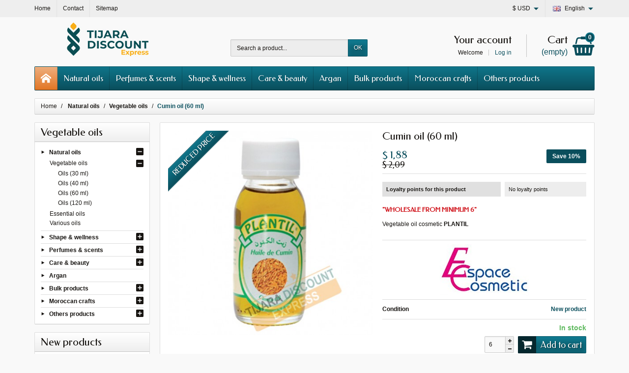

--- FILE ---
content_type: text/html; charset=utf-8
request_url: https://www.tijara-discountexpress.com/en/vegetable-oils/86-cumin-oil-60-ml.html
body_size: 20185
content:
<!DOCTYPE html><html lang="en"><head><meta charset="utf-8"><title>Cosmetic vegetable oil cumin plantil</title><meta name="description" content="Cosmetic vegetable oil from Morocco"><meta name="facebook-domain-verification" content="ee0gtarcj72y24s0g0eelef41waecb" /><meta name="generator" content="PrestaShop"><meta name="robots" content="index, follow"><meta name="viewport" content="width=device-width, initial-scale=1, minimum-scale=1, maximum-scale=1"><meta name="apple-mobile-web-app-capable" content="yes"><meta name="p:domain_verify" content="0192a0852ad955271f9839ad468faf42"/><link rel="icon" type="image/vnd.microsoft.icon" href="/img/favicon.ico?1748877380"><link rel="shortcut icon" type="image/x-icon" href="/img/favicon.ico?1748877380"><link rel="stylesheet" href="https://www.tijara-discountexpress.com/themes/creacosmetic/cache/v_142_dbe342c62eb7dabdbcc8b1f616c0064a_all.css" media="all"><link rel="stylesheet" href="https://fonts.googleapis.com/css?family=Federo:400,700"><link rel="stylesheet" href="https://maxcdn.bootstrapcdn.com/font-awesome/4.7.0/css/font-awesome.min.css"><script type="text/javascript">/* <![CDATA[ */;var AdvancedEmailGuardStatic={"settings":{"recaptchaEnabled":true,"recaptchaType":"recaptcha_v2","recaptchaKey":"6LfLpUcUAAAAAIWyyON6us-GoYU0tkODlvb0wUSE","recaptchaTheme":"light","recaptchaLanguage":"shop","recaptchaForms":[{"name":"contact_us","align":"left","indent":3,"size":"normal"}]},"trans":{"emailValidation":"Forbidden email address, please use another email address.","messageValidation":"Forbidden message, please use another message.","recaptchaValidation":"reCAPTCHA validation failed, please try again.","recaptchaError":"An error occurred, please try sending again."},"context":{"shopVersion":"1.6.1.4","language":{"id_lang":7,"name":"English (United States)","iso_code":"en","language_code":"en-us","active":1,"is_rtl":0,"date_format_lite":"m-d-Y","date_format_full":"m-d-Y H:i:s"},"feedbackType":null,"opcEnabled":false}};var CUSTOMIZE_TEXTFIELD=1;var FancyboxI18nClose='Close';var FancyboxI18nNext='Next';var FancyboxI18nPrev='Previous';var PS_CATALOG_MODE=false;var ajax_allowed=false;var ajaxsearch=true;var allowBuyWhenOutOfStock=false;var attribute_anchor_separator='-';var attributesCombinations=[];var availableLaterValue='';var availableNowValue='In stock';var baseDir='https://www.tijara-discountexpress.com/';var baseUri='https://www.tijara-discountexpress.com/';var blocksearch_type='top';var contentOnly=false;var currency={"id":4,"name":"Dollar","iso_code":"USD","iso_code_num":"840","sign":"$","blank":"1","conversion_rate":"1.100000","deleted":"0","format":"3","decimals":"1","active":"1","prefix":"$ ","suffix":"","id_shop_list":null,"force_id":false};var currencyBlank=1;var currencyFormat=3;var currencyRate=1.1;var currencySign='$';var currentDate='2026-01-19 01:05:54';var customerGroupWithoutTax=false;var customizationFields=false;var customizationId=0;var customizationIdMessage='Customization #';var default_eco_tax=0;var delete_txt='Delete';var displayList=false;var displayPrice=0;var doesntExist='This combination does not exist for this product. Please select another combination.';var doesntExistNoMore='Out of stock';var doesntExistNoMoreBut='Product available with different options';var ecotaxTax_rate=0;var fieldRequired='Please fill in all the required fields before saving your customization.';var freeProductTranslation='Free';var freeShippingTranslation='Free';var generated_date=1768781153;var groupReduction=0;var hasDeliveryAddress=false;var highDPI=false;var idDefaultImage=1767;var id_lang=7;var id_product=86;var img_dir='https://www.tijara-discountexpress.com/themes/creacosmetic/img/';var img_prod_dir='https://www.tijara-discountexpress.com/img/p/';var img_ps_dir='https://www.tijara-discountexpress.com/img/';var instantsearch=false;var isGuest=0;var isLogged=0;var isMobile=false;var jqZoomEnabled=false;var lastItems='Last items in stock';var listbutton=1;var listdisplay=1;var listproducts=4;var loyalty_nopoints='No loyalty points';var loyalty_point='loyalty point';var loyalty_points='loyalty points';var mailalerts_already='You already have an alert for this product';var mailalerts_invalid='Your email address is invalid';var mailalerts_placeholder='your@email.com';var mailalerts_registered='Request notification registered';var mailalerts_url_add='https://www.tijara-discountexpress.com/en/module/mailalerts/actions?process=add';var mailalerts_url_check='https://www.tijara-discountexpress.com/en/module/mailalerts/actions?process=check';var maxQuantityToAllowDisplayOfLastQuantityMessage=3;var minimalQuantity=6;var noTaxForThisProduct=true;var none_award=false;var oosHookJsCodeFunctions=[];var page_name='product';var point_rate=10;var point_value=0.1;var points_in_cart=0;var priceDisplayMethod=0;var priceDisplayPrecision=2;var productAvailableForOrder=true;var productBasePriceTaxExcl=2.09;var productBasePriceTaxExcluded=2.09;var productBasePriceTaxIncl=2.09;var productHasAttributes=false;var productPrice=1.88;var productPriceTaxExcluded=2.09;var productPriceTaxIncluded=2.09;var productPriceWithoutReduction=2.09;var productReference='';var productShowPrice=true;var productUnitPriceRatio=0;var product_fileButtonHtml='Browse';var product_fileDefaultHtml='No selected file';var product_specific_price={"id_specific_price":"619971","id_specific_price_rule":"124","id_cart":"0","id_product":"0","id_shop":"1","id_shop_group":"0","id_currency":"0","id_country":"0","id_group":"0","id_customer":"0","id_product_attribute":"0","price":2.09,"from_quantity":"1","reduction":"0.100000","reduction_tax":"0","reduction_type":"percentage","from":"2026-01-16 00:01:00","to":"2026-01-24 00:00:00","score":"48"};var ps_checkout3dsEnabled=true;var ps_checkoutAutoRenderDisabled=false;var ps_checkoutCancelUrl='https://www.tijara-discountexpress.com/en/module/ps_checkout/cancel';var ps_checkoutCardFundingSourceImg='/modules/ps_checkout/views/img/payment-cards.png';var ps_checkoutCartProductCount=0;var ps_checkoutCheckUrl='https://www.tijara-discountexpress.com/en/module/ps_checkout/check';var ps_checkoutCheckoutTranslations={"checkout.go.back.link.title":"Go back to the Checkout","checkout.go.back.label":"Checkout","checkout.card.payment":"Card payment","checkout.page.heading":"Order summary","checkout.cart.empty":"Your shopping cart is empty.","checkout.page.subheading.card":"Card","checkout.page.subheading.paypal":"PayPal","checkout.payment.by.card":"You have chosen to pay by Card.","checkout.payment.by.paypal":"You have chosen to pay by PayPal.","checkout.order.summary":"Here is a short summary of your order:","checkout.order.amount.total":"The total amount of your order comes to","checkout.order.included.tax":"(tax incl.)","checkout.order.confirm.label":"Please confirm your order by clicking &quot;I confirm my order&quot;.","paypal.hosted-fields.label.card-number":"Card number","paypal.hosted-fields.placeholder.card-number":"Card number","paypal.hosted-fields.label.expiration-date":"Expiry date","paypal.hosted-fields.placeholder.expiration-date":"MM\/YY","paypal.hosted-fields.label.cvv":"CVC","paypal.hosted-fields.placeholder.cvv":"XXX","express-button.cart.separator":"or","express-button.checkout.express-checkout":"Express Checkout","error.paypal-sdk":"No PayPal Javascript SDK Instance","checkout.payment.others.link.label":"Other payment methods","checkout.payment.others.confirm.button.label":"I confirm my order","checkout.form.error.label":"There was an error during the payment. Please try again or contact the support.","loader-component.label.header":"Thanks for your purchase!","loader-component.label.body":"Please wait, we are processing your payment","error.paypal-sdk.contingency.cancel":"Card holder authentication canceled, please choose another payment method or try again.","error.paypal-sdk.contingency.error":"An error occurred on card holder authentication, please choose another payment method or try again.","error.paypal-sdk.contingency.failure":"Card holder authentication failed, please choose another payment method or try again.","error.paypal-sdk.contingency.unknown":"Card holder authentication cannot be checked, please choose another payment method or try again."};var ps_checkoutCheckoutUrl='https://www.tijara-discountexpress.com/en/commande?step=1';var ps_checkoutConfirmUrl='https://www.tijara-discountexpress.com/en/confirmation-commande';var ps_checkoutCreateUrl='https://www.tijara-discountexpress.com/en/module/ps_checkout/create';var ps_checkoutCspNonce='';var ps_checkoutExpressCheckoutCartEnabled=true;var ps_checkoutExpressCheckoutOrderEnabled=true;var ps_checkoutExpressCheckoutProductEnabled=true;var ps_checkoutExpressCheckoutSelected=false;var ps_checkoutExpressCheckoutUrl='https://www.tijara-discountexpress.com/en/module/ps_checkout/ExpressCheckout';var ps_checkoutFundingSource='paypal';var ps_checkoutFundingSourcesSorted=["card","paypal","bancontact","eps","giropay","ideal","mybank","p24","sofort"];var ps_checkoutGetTokenURL='https://www.tijara-discountexpress.com/en/module/ps_checkout/token';var ps_checkoutHostedFieldsContingencies='SCA_WHEN_REQUIRED';var ps_checkoutHostedFieldsEnabled=false;var ps_checkoutHostedFieldsSelected=false;var ps_checkoutLoaderImage='/modules/ps_checkout/views/img/loader.svg';var ps_checkoutPartnerAttributionId='PrestaShop_Cart_PSXO_PSDownload';var ps_checkoutPayLaterCartPageButtonEnabled=false;var ps_checkoutPayLaterCategoryPageBannerEnabled=false;var ps_checkoutPayLaterHomePageBannerEnabled=false;var ps_checkoutPayLaterOrderPageBannerEnabled=false;var ps_checkoutPayLaterOrderPageButtonEnabled=false;var ps_checkoutPayLaterOrderPageMessageEnabled=false;var ps_checkoutPayLaterProductPageBannerEnabled=false;var ps_checkoutPayLaterProductPageButtonEnabled=false;var ps_checkoutPayLaterProductPageMessageEnabled=false;var ps_checkoutPayPalButtonConfiguration={"color":"gold","shape":"pill","label":"paypal"};var ps_checkoutPayPalClientToken='';var ps_checkoutPayPalOrderId='';var ps_checkoutPayPalSdkUrl='https://www.paypal.com/sdk/js?components=marks,funding-eligibility,buttons&client-id=AXjYFXWyb4xJCErTUDiFkzL0Ulnn-bMm4fal4G-1nQXQ1ZQxp06fOuE7naKUXGkq2TZpYSiI9xXbs4eo&merchant-id=EP9NZUYJ5BZNN&currency=USD&intent=capture&commit=false&vault=false&integration-date=2022-14-06&disable-funding=paylater';var ps_checkoutPayWithTranslations={"card":"Pay by Card - 100% secure payments","paypal":"Pay with a PayPal account","bancontact":"Pay by Bancontact","eps":"Pay by EPS","giropay":"Pay by Giropay","ideal":"Pay by iDEAL","mybank":"Pay by MyBank","p24":"Pay by Przelewy24","sofort":"Pay by Sofort"};var ps_checkoutValidateUrl='https://www.tijara-discountexpress.com/en/module/ps_checkout/validate';var ps_checkoutVersion='3.2.0';var quantitiesDisplayAllowed=false;var quantityAvailable=0;var quickView=false;var reductionSave='Save';var reduction_percent=10;var reduction_price=0;var removingLinkText='Remove';var roundMode=2;var search_url='https://www.tijara-discountexpress.com/en/recherche';var sharing_img='https://www.tijara-discountexpress.com/1767/cumin-oil-60-ml.jpg';var sharing_name='Cumin oil (60 ml)';var sharing_url='https://www.tijara-discountexpress.com/en/vegetable-oils/86-cumin-oil-60-ml.html';var specific_currency=false;var specific_price=2.09;var static_token='95df37a117df87a445ce07c6a43b3a20';var stock_management=1;var taxRate=0;var token='95df37a117df87a445ce07c6a43b3a20';var uploading_in_progress='Uploading in progress, please be patient.';var usingSecureMode=true;/* ]]> */</script> <script src="https://www.tijara-discountexpress.com/themes/creacosmetic/cache/v_95_fb2fe5de2212763c44c3832bae46eb18.js"></script> <script src="https://maps.google.com/maps/api/js?&amp;sensor=true&amp;key=AIzaSyCC-auf7gy6STcTokJ10dpB7YvIPrLRWes&amp;region=FR"></script> <meta name="twitter:card" content="summary_large_image"><meta property="og:type" content="product"><meta property="og:url" content="https://www.tijara-discountexpress.com/en/vegetable-oils/86-cumin-oil-60-ml.html"><meta property="og:title" content="Cosmetic vegetable oil cumin plantil"><meta property="og:site_name" content="Tijara-discountexpress"><meta property="og:description" content="Cosmetic vegetable oil from Morocco"><meta property="og:image" content="https://www.tijara-discountexpress.com/1767-large_default/cumin-oil-60-ml.jpg"><meta property="product:pretax_price:amount" content="1.88"><meta property="product:pretax_price:currency" content="USD"><meta property="product:price:amount" content="1.88"><meta property="product:price:currency" content="USD"><meta property="product:weight:value" content="0.14"><meta property="product:weight:units" content="kg"> <script>/* <![CDATA[ */;!function(f,b,e,v,n,t,s){if(f.fbq)return;n=f.fbq=function(){n.callMethod?n.callMethod.apply(n,arguments):n.queue.push(arguments)};if(!f._fbq)f._fbq=n;n.push=n;n.loaded=!0;n.version='2.0';n.queue=[];t=b.createElement(e);t.async=!0;t.src=v;s=b.getElementsByTagName(e)[0];s.parentNode.insertBefore(t,s)}(window,document,'script','https://connect.facebook.net/en_US/fbevents.js');fbq('init','608960293194368');fbq('track','PageView');fbq('track','ViewContent',{value:'1.71',currency:'USD',content_type:'product'});/* ]]> */</script> <noscript><img height="1" width="1" style="display:none" src="https://www.facebook.com/tr?id=608960293194368&ev=ViewContent&cd[value]=1.71&cd[currency]=USD&cd[content_type]=product" /> <img height="1" width="1" style="display:none" src="https://www.facebook.com/tr?id=608960293194368&ev=PageView"/></noscript> <script type="text/javascript">/* <![CDATA[ */;var fbpsc=fbpsc||new FpcModule('fbpsc');fbpsc.msgs={"id":"You have not filled out the application ID","secret":"You have not filled out the application Secret","htmlElement":"You have not filled out the html element","positionName":"You have not filled out the name field","padding":"You have not filled out the padding element or this isn't an INTEGER","margin":"You have not filled out the margin element or this isn't an INTEGER","callback":"You have not filled out the application callback","scope":"You have not filled out the scope of App permissions","developerKey":"You have not filled out the developer Key","socialEmail":"You have not filled out your e-mail","delete":"Delete","prefixCode":"You have to set the prefix code","voucherAmount":"You have to set the voucher amount","voucherPercent":"You have to set the voucher percent","apiType":"You have to select a connection method","defaultText":"You have to fill out the default text"};fbpsc.sImgUrl='/modules/facebookpsconnect/views/img/';fbpsc.sAdminImgUrl='/img/admin/';fbpsc.sWebService='/modules/facebookpsconnect/ws-facebookpsconnect.php';/* ]]> */</script><style></style><script async src="https://www.googletagmanager.com/gtag/js?id=G-3ZV24CXXBE"></script> <script>/* <![CDATA[ */;window.dataLayer=window.dataLayer||[];function gtag(){dataLayer.push(arguments);}
gtag('js',new Date());gtag('config','G-3ZV24CXXBE',{'debug_mode':false});/* ]]> */</script> <script defer type="text/javascript">/* <![CDATA[ */;function updateFormDatas(){var nb=$('#quantity_wanted').val();var id=$('#idCombination').val();$('.paypal_payment_form input[name=quantity]').val(nb);$('.paypal_payment_form input[name=id_p_attr]').val(id);}$(document).ready(function(){var baseDirPP=baseDir.replace('http:','https:');if($('#in_context_checkout_enabled').val()!=1){$(document).on('click','#payment_paypal_express_checkout',function(){$('#paypal_payment_form_cart').submit();return false;});}var jquery_version=$.fn.jquery.split('.');if(jquery_version[0]>=1&&jquery_version[1]>=7){$('body').on('submit',".paypal_payment_form",function(){updateFormDatas();});}else{$('.paypal_payment_form').live('submit',function(){updateFormDatas();});}function displayExpressCheckoutShortcut(){var id_product=$('input[name="id_product"]').val();var id_product_attribute=$('input[name="id_product_attribute"]').val();$.ajax({type:"GET",url:baseDirPP+'/modules/paypal/express_checkout/ajax.php',data:{get_qty:"1",id_product:id_product,id_product_attribute:id_product_attribute},cache:false,success:function(result){if(result=='1'){$('#container_express_checkout').slideDown();}else{$('#container_express_checkout').slideUp();}return true;}});}$('select[name^="group_"]').change(function(){setTimeout(function(){displayExpressCheckoutShortcut()},500);});$('.color_pick').click(function(){setTimeout(function(){displayExpressCheckoutShortcut()},500);});if($('body#product').length>0){setTimeout(function(){displayExpressCheckoutShortcut()},500);}var modulePath='modules/paypal';var subFolder='/integral_evolution';var fullPath=baseDirPP+modulePath+subFolder;var confirmTimer=false;if($('form[target="hss_iframe"]').length==0){if($('select[name^="group_"]').length>0)displayExpressCheckoutShortcut();return false;}else{checkOrder();}function checkOrder(){if(confirmTimer==false)confirmTimer=setInterval(getOrdersCount,1000);}});/* ]]> */</script> </head><body id="product" class="product product-86 product-cumin-oil-60-ml category-133 category-vegetable-oils show-left-column hide-right-column lang_en"> <header id="header-container"><div class="header-banner"><div class="container"></div></div><div class="header-nav"><div class="container"><div id="header_links"><div class="header_link link_home float-left hidden-sm-down"> <a href="https://www.tijara-discountexpress.com/en/" class="d-block "> <i class="icon-home-o hidden-md-up" aria-hidden="true"></i> <span class="hidden-sm-down">Home</span> </a></div><div class="header_link link_contact float-left"> <a href="https://www.tijara-discountexpress.com/en/contact-us" class="d-block "> <i class="icon-envelope hidden-md-up" aria-hidden="true"></i> <span class="hidden-sm-down">Contact</span> </a></div><div class="header_link link_sitemap float-left"> <a href="https://www.tijara-discountexpress.com/en/plan-site" class="d-block "> <i class="icon-sitemap hidden-md-up" aria-hidden="true"></i> <span class="hidden-sm-down">Sitemap</span> </a></div><div class="header_link link_bann float-left"> <span class="shop-phone"> <i class=""></i><strong></strong> </span></div></div><div id="languages-block-top" class="dropdown float-right"><span class="languages-block-top-dropdown" data-toggle="dropdown"> <span class="selected_language_img"> <img src="https://www.tijara-discountexpress.com/img/l/7.jpg" alt="en" class="float-left" width="16" height="11"> </span> <span class="selected_language_name hidden-xs-down ml-2">English</span> </span><ul class="dropdown-menu pull-right m-0 text-left text-nowrap"><li > <a rel="nofollow" href="https://www.tijara-discountexpress.com/fr/huiles-vegetales/86-huile-de-cumin-60-ml.html" class="p-0" title="Français (French)"> <span class="language_img"> <img src="https://www.tijara-discountexpress.com/img/l/1.jpg" alt="fr" class="float-left" width="16" height="11"> </span> <span class="language_name hidden-xs-down ml-2">Français</span> </a></li><li class="current" > <span class="language_img"> <img src="https://www.tijara-discountexpress.com/img/l/7.jpg" alt="en" class="float-left" width="16" height="11"> </span> <span class="language_name hidden-xs-down ml-2">English</span></li></ul></div><div id="currencies-block-top" class="dropdown float-right"><form method="post" action="/en/vegetable-oils/86-cumin-oil-60-ml.html"><span class="currencies-block-top-dropdown" data-toggle="dropdown"> <input type="hidden" name="id_currency" id="id_currency" value=""> <input type="hidden" name="SubmitCurrency" value=""> <span class="selected_currency_sign">$</span> <span class="selected_currency_name hidden-xs-down">USD</span> </span><ul class="dropdown-menu pull-right m-0 text-left text-nowrap"><li class="current" > <span class="currency_sign">$</span> <span class="currency_name">USD</span></li><li > <a rel="nofollow" href="javascript:setCurrency(1);" class="p-0" title="Euro"> <span class="currency_sign">€</span> <span class="currency_name">EUR</span> </a></li><li > <a rel="nofollow" href="javascript:setCurrency(6);" class="p-0" title="Livre sterling"> <span class="currency_sign">£</span> <span class="currency_name">GBP</span> </a></li><li > <a rel="nofollow" href="javascript:setCurrency(7);" class="p-0" title="Saudi Rial"> <span class="currency_sign">SR</span> <span class="currency_name">SAR</span> </a></li></ul></form></div></div></div><div class="container"><div id="header" class="header-top text-center text-md-left"> <a href="https://www.tijara-discountexpress.com/en/" id="header-logo" class="my-2 my-md-0 d-inline-block"> <img src="https://www.tijara-discountexpress.com/img/tijara-logo-1707318947.jpg" alt="Tijara-discountexpress" width="300" height="74" > </a><div id="search_block_top" class="mb-2 mb-md-0"><form method="get" action="//www.tijara-discountexpress.com/en/recherche" class="searchbox" role="search"><input type="hidden" name="controller" value="search"> <input type="hidden" name="orderby" value="position"> <input type="hidden" name="orderway" value="desc"><div class="input-group"> <input type="text" name="search_query" id="search_query_top" class="search_query form-control" placeholder="Search a product..." aria-label="Search a product" required> <span class="input-group-btn"> <button type="submit" name="submit_search" class="btn btn-default">OK</button> </span></div></form></div><div id="shopping_cart" class="shopping_cart float-right"><a rel="nofollow" href="https://www.tijara-discountexpress.com/en/commande" class="shopping_cart_block d-md-block text-md-right text-nowrap"> <i class="icon-shopping-basket-round d-inline-block d-md-none align-top" aria-hidden="true"></i> <span class="ajax_cart_title mb-md-1 d-md-block hidden-sm-down">Cart</span> <span class="ajax_cart_total hidden-sm-down hidden"> </span> <span class="ajax_cart_no_product hidden-sm-down ">(empty)</span> <span class="ajax_cart_quantity ml-1 d-inline-block font-weight-bold">0</span> </a><div class="cart_block card card-block hidden-sm-down hidden"><div class="cart_block_list"><div class="cart_block_no_products text-center ">Your cart is empty</div><div class="button_order_cart hidden"> <a rel="nofollow" href="https://www.tijara-discountexpress.com/en/commande" class="btn btn-block btn-default mt-2">Proceed to checkout</a></div></div></div></div><div id="layer_cart" class="hidden"><div class="layer_cart_content p-3 clearfix"><p class="title h1 h2 text-center">Product successfully added to your shopping cart</p><div class="layer_cart_product product-details mb-3"><div class="row align-items-center"><div class="product-image-container layer_cart_img col-sm-3 mb-3 mb-sm-0 text-center text-sm-left"></div><div class="col-sm-5 mb-3 mb-sm-0 text-center text-sm-left"><p id="layer_cart_product_title" class="product-name h4"></p><div id="layer_cart_product_attributes" class="product-attributes font-weight-bold"></div></div><div class="col-sm-4 text-center"><p id="layer_cart_product_price" class="product-price"></p><div class="product-quantity mt-1"> <span>Quantity:</span> <span id="layer_cart_product_quantity" class="font-weight-bold">0</span></div></div></div></div><div class="layer_cart_cart cart-content mb-3 p-3"><p class="ajax_cart_product_txt_s cart-products-count mb-3 hidden">There are <span class="ajax_cart_quantity">0</span> items in your cart.</p><p class="ajax_cart_product_txt cart-products-count mb-3 ">There is 1 item in your cart.</p><div class="d-flex justify-content-between"> <span class="font-weight-bold">Total products:</span> <span class="ajax_block_products_total value">$ 0,00</span></div><div class="d-flex justify-content-between ""> <span>Shipping:</span> <span class="ajax_cart_shipping_cost value">Free</span></div><div class="d-flex justify-content-between mt-2"> <span class="font-weight-bold">Total :</span> <span class="ajax_block_cart_total value">$ 0,00</span></div></div><div class="button-container cart-content-btn row"><div class="col-sm-6"><button type="button" class="continue btn btn-primary btn-block mb-2 mb-sm-0">Continue shopping</button></div><div class="col-sm-6"><a href="https://www.tijara-discountexpress.com/en/commande" class="btn btn-default btn-block">Proceed to checkout</a></div></div><div class="crossseling"></div></div></div><div class="layer_cart_overlay hidden"></div><div id="user_info" class="float-right text-right"><a rel="nofollow" href="https://www.tijara-discountexpress.com/en/mon-compte" class="account mb-md-2 d-md-block"> <i class="icon-user-real d-inline-block d-md-none" aria-hidden="true"></i> <span class="hidden-sm-down">Your account</span> </a><span class="hidden-sm-down"> Welcome <a rel="nofollow" href="https://www.tijara-discountexpress.com/en/mon-compte" class="login d-inline-block ml-2">Log in</a> </span></div></div></div><div id="block_top_menu_container" class="container"> <nav id="block_top_menu" class="sf-contener clearfix d-lg-flex justify-content-lg-between"><a href="https://www.tijara-discountexpress.com/en/" class="menu-home float-left" title="Home"> <i class="icon-home-o float-left" aria-hidden="true"></i> </a><div id="menu-icon" class="cat-title float-left hidden-lg-up"> <i class="icon-list-single float-left" aria-hidden="true"></i></div><div class="clear hidden-lg-up"></div><ul class="sf-menu menu-content list-unstyled"><li><a href="https://www.tijara-discountexpress.com/en/150-natural-oils" title="Natural oils">Natural oils</a><ul><li><a href="https://www.tijara-discountexpress.com/en/133-vegetable-oils" title="Vegetable oils">Vegetable oils</a><ul><li><a href="https://www.tijara-discountexpress.com/en/263-oils-30-ml" title="Oils (30 ml)">Oils (30 ml)</a></li><li><a href="https://www.tijara-discountexpress.com/en/264-oils-40-ml" title="Oils (40 ml)">Oils (40 ml)</a></li><li><a href="https://www.tijara-discountexpress.com/en/265-oils-60-ml" title="Oils (60 ml)">Oils (60 ml)</a></li><li><a href="https://www.tijara-discountexpress.com/en/267-oils-120-ml" title="Oils (120 ml)">Oils (120 ml)</a></li></ul></li><li><a href="https://www.tijara-discountexpress.com/en/149-essential-oils" title="Essential oils">Essential oils</a></li><li><a href="https://www.tijara-discountexpress.com/en/268-various-oils" title="Various oils">Various oils</a></li></ul></li><li><a href="https://www.tijara-discountexpress.com/en/161-perfumes-scents" title="Perfumes & scents">Perfumes & scents</a><ul><li><a href="https://www.tijara-discountexpress.com/en/189-perfumes-spray" title="Perfumes spray">Perfumes spray</a><ul><li><a href="https://www.tijara-discountexpress.com/en/222-perfumes-spray-men" title="Perfumes spray (men)">Perfumes spray (men)</a></li><li><a href="https://www.tijara-discountexpress.com/en/223-perfumes-spray-women" title="Perfumes spray (women)">Perfumes spray (women)</a></li><li><a href="https://www.tijara-discountexpress.com/en/281-perfumes-spray-unisex" title="Perfumes spray (unisex)">Perfumes spray (unisex)</a></li></ul></li><li><a href="https://www.tijara-discountexpress.com/en/155-roll-on" title="Roll-on">Roll-on</a><ul><li><a href="https://www.tijara-discountexpress.com/en/280-roll-on-men" title="Roll-on (men)">Roll-on (men)</a></li><li><a href="https://www.tijara-discountexpress.com/en/279-roll-on-women" title="Roll-on (women)">Roll-on (women)</a></li><li><a href="https://www.tijara-discountexpress.com/en/278-roll-on-unisex" title="Roll-on (unisex)">Roll-on (unisex)</a></li></ul></li><li><a href="https://www.tijara-discountexpress.com/en/165-musks" title="Musks">Musks</a><ul><li><a href="https://www.tijara-discountexpress.com/en/166-block-musks" title="Block musks">Block musks</a></li><li><a href="https://www.tijara-discountexpress.com/en/173-various-musks" title="Various musks">Various musks</a></li></ul></li><li><a href="https://www.tijara-discountexpress.com/en/196-deodorants-deodorizers" title="Deodorants & deodorizers">Deodorants & deodorizers</a></li><li><a href="https://www.tijara-discountexpress.com/en/156-incense" title="Incense">Incense</a></li></ul></li><li><a href="https://www.tijara-discountexpress.com/en/136-shape-wellness" title="Shape & wellness">Shape & wellness</a><ul><li><a href="https://www.tijara-discountexpress.com/en/193-dietetic-nutrition" title="Dietetic & nutrition">Dietetic & nutrition</a><ul><li><a href="https://www.tijara-discountexpress.com/en/185-natural-honey-preparations" title="Natural honey preparations">Natural honey preparations</a></li><li><a href="https://www.tijara-discountexpress.com/en/137-food-supplements" title="Food supplements">Food supplements</a></li><li><a href="https://www.tijara-discountexpress.com/en/184-natural-syrups" title="Natural syrups">Natural syrups</a></li><li><a href="https://www.tijara-discountexpress.com/en/187-jams" title="Jams">Jams</a></li><li><a href="https://www.tijara-discountexpress.com/en/276-pure-honeys" title="Pure honeys">Pure honeys</a></li><li><a href="https://www.tijara-discountexpress.com/en/188-vinegars" title="Vinegars">Vinegars</a></li><li><a href="https://www.tijara-discountexpress.com/en/287-distillates" title="Distillates">Distillates</a></li></ul></li><li><a href="https://www.tijara-discountexpress.com/en/154-prophetic-benefits" title="Prophetic benefits">Prophetic benefits</a><ul><li><a href="https://www.tijara-discountexpress.com/en/191-various-prophetic-benefits" title="Various prophetic benefits">Various prophetic benefits</a></li><li><a href="https://www.tijara-discountexpress.com/en/146-black-seeds-nigella" title="Black seeds nigella">Black seeds nigella</a></li></ul></li><li><a href="https://www.tijara-discountexpress.com/en/174-teas-herbal-teas" title="Teas & herbal teas">Teas & herbal teas</a><ul><li><a href="https://www.tijara-discountexpress.com/en/175-teas" title="Teas">Teas</a></li><li><a href="https://www.tijara-discountexpress.com/en/176-herbal-teas" title="Herbal teas">Herbal teas</a></li></ul></li><li><a href="https://www.tijara-discountexpress.com/en/134-natural-preparations-plants" title="Natural preparations & plants">Natural preparations & plants</a></li><li><a href="https://www.tijara-discountexpress.com/en/172-strength-and-energy" title="Strength and energy">Strength and energy</a></li></ul></li><li><a href="https://www.tijara-discountexpress.com/en/138-care-beauty" title="Care & beauty">Care & beauty</a><ul><li><a href="https://www.tijara-discountexpress.com/en/139-hair-care" title="Hair care">Hair care</a><ul><li><a href="https://www.tijara-discountexpress.com/en/141-shampoos-conditioner" title="Shampoos & conditioner">Shampoos & conditioner</a></li><li><a href="https://www.tijara-discountexpress.com/en/202-hair-ointments" title="Hair ointments">Hair ointments</a></li><li><a href="https://www.tijara-discountexpress.com/en/203-hair-masks" title="Hair masks">Hair masks</a></li><li><a href="https://www.tijara-discountexpress.com/en/201-capillary-serums" title="Capillary serums">Capillary serums</a></li><li><a href="https://www.tijara-discountexpress.com/en/204-hair-oils" title="Hair oils">Hair oils</a></li><li><a href="https://www.tijara-discountexpress.com/en/200-hair-relaxers" title="Hair relaxers">Hair relaxers</a></li></ul></li><li><a href="https://www.tijara-discountexpress.com/en/194-body-care" title="Body care">Body care</a><ul><li><a href="https://www.tijara-discountexpress.com/en/197-soaps-shower-gels" title="Soaps & shower gels">Soaps & shower gels</a></li><li><a href="https://www.tijara-discountexpress.com/en/135-balms-ointments" title="Balms & ointments">Balms & ointments</a></li><li><a href="https://www.tijara-discountexpress.com/en/167-body-milks" title="Body milks">Body milks</a></li><li><a href="https://www.tijara-discountexpress.com/en/288-scrubs" title="Scrubs">Scrubs</a></li><li><a href="https://www.tijara-discountexpress.com/en/198-vaselines" title="Vaselines">Vaselines</a></li><li><a href="https://www.tijara-discountexpress.com/en/195-hair-removal" title="Hair removal">Hair removal</a></li></ul></li><li><a href="https://www.tijara-discountexpress.com/en/142-hammam-spa" title="Hammam & spa">Hammam & spa</a><ul><li><a href="https://www.tijara-discountexpress.com/en/211-ghassul-pastes-clays" title="Ghassul pastes & clays">Ghassul pastes & clays</a></li><li><a href="https://www.tijara-discountexpress.com/en/212-hammam-accessories" title="Hammam accessories">Hammam accessories</a></li><li><a href="https://www.tijara-discountexpress.com/en/210-moroccan-black-soaps" title="Moroccan black soaps">Moroccan black soaps</a></li><li><a href="https://www.tijara-discountexpress.com/en/219-massage-oils" title="Massage oils">Massage oils</a></li><li><a href="https://www.tijara-discountexpress.com/en/220-henna" title="Henna">Henna</a></li><li><a href="https://www.tijara-discountexpress.com/en/180-paroma" title="Paroma">Paroma</a></li></ul></li><li><a href="https://www.tijara-discountexpress.com/en/213-face-care" title="Face care">Face care</a><ul><li><a href="https://www.tijara-discountexpress.com/en/143-beauty-creams" title="Beauty creams">Beauty creams</a></li><li><a href="https://www.tijara-discountexpress.com/en/216-sunscreens" title="Sunscreens">Sunscreens</a></li><li><a href="https://www.tijara-discountexpress.com/en/215-lip-sticks" title="Lip sticks">Lip sticks</a></li><li><a href="https://www.tijara-discountexpress.com/en/214-floral-waters" title="Floral waters">Floral waters</a></li><li><a href="https://www.tijara-discountexpress.com/en/226-khols" title="Khôls">Khôls</a></li></ul></li><li><a href="https://www.tijara-discountexpress.com/en/140-dental-care" title="Dental care">Dental care</a></li><li><a href="https://www.tijara-discountexpress.com/en/144-cosmetics-silhouette" title="Cosmetics & silhouette">Cosmetics & silhouette</a></li></ul></li><li><a href="https://www.tijara-discountexpress.com/en/145-argan" title="Argan">Argan</a><ul></ul></li><li><a href="https://www.tijara-discountexpress.com/en/181-bulk-products" title="Bulk products">Bulk products</a><ul><li><a href="https://www.tijara-discountexpress.com/en/208-hammam-spa-products-in-bulk" title="Hammam & spa products in bulk">Hammam & spa products in bulk</a><ul><li><a href="https://www.tijara-discountexpress.com/en/209-moroccan-black-soaps-in-bulk" title="Moroccan black soaps in bulk">Moroccan black soaps in bulk</a></li><li><a href="https://www.tijara-discountexpress.com/en/183-ghassuls-clays-in-bulk" title="Ghassuls & clays in bulk">Ghassuls & clays in bulk</a></li><li><a href="https://www.tijara-discountexpress.com/en/217-shampoos-detanglers-in-bulk" title="Shampoos & detanglers in bulk">Shampoos & detanglers in bulk</a></li></ul></li><li><a href="https://www.tijara-discountexpress.com/en/207-aromatic-plants-spices-in-bulk" title="Aromatic plants & spices in bulk">Aromatic plants & spices in bulk</a><ul><li><a href="https://www.tijara-discountexpress.com/en/148-aromatic-plants-in-bulk" title="Aromatic plants in bulk">Aromatic plants in bulk</a></li><li><a href="https://www.tijara-discountexpress.com/en/182-spices-in-bulk" title="Spices in bulk">Spices in bulk</a></li></ul></li><li><a href="https://www.tijara-discountexpress.com/en/169-oils-in-bulk" title="Oils in bulk">Oils in bulk</a><ul><li><a href="https://www.tijara-discountexpress.com/en/206-massage-oils-in-bulk" title="Massage oils in bulk">Massage oils in bulk</a></li><li><a href="https://www.tijara-discountexpress.com/en/224-essential-oils-in-bulk" title="Essential oils in bulk">Essential oils in bulk</a></li><li><a href="https://www.tijara-discountexpress.com/en/205-vegetable-oils-in-bulk" title="Vegetable oils in bulk">Vegetable oils in bulk</a></li></ul></li><li><a href="https://www.tijara-discountexpress.com/en/192-incense-in-bulk" title="Incense in bulk">Incense in bulk</a></li><li><a href="https://www.tijara-discountexpress.com/en/225-private-label" title="Private label">Private label</a><ul><li><a href="https://www.tijara-discountexpress.com/en/229-body-care-range" title="Body care range">Body care range</a></li><li><a href="https://www.tijara-discountexpress.com/en/230-hammam-range" title="Hammam range">Hammam range</a></li><li><a href="https://www.tijara-discountexpress.com/en/228-capillary-range" title="Capillary range">Capillary range</a></li><li><a href="https://www.tijara-discountexpress.com/en/232-men-s-range" title="Men's range">Men's range</a></li><li><a href="https://www.tijara-discountexpress.com/en/227-soaps-range" title="Soaps range">Soaps range</a></li><li><a href="https://www.tijara-discountexpress.com/en/231-face-range" title="Face range">Face range</a></li><li><a href="https://www.tijara-discountexpress.com/en/233-oils-range" title="Oils range">Oils range</a></li></ul></li></ul></li><li><a href="https://www.tijara-discountexpress.com/en/234-moroccan-crafts" title="Moroccan crafts">Moroccan crafts</a><ul><li><a href="https://www.tijara-discountexpress.com/en/241-lanterns-lights" title="Lanterns & lights">Lanterns & lights</a><ul><li><a href="https://www.tijara-discountexpress.com/en/244-candle-holders-tealight-holders" title="Candle holders & tealight holders">Candle holders & tealight holders</a></li><li><a href="https://www.tijara-discountexpress.com/en/243-lanterns" title="Lanterns">Lanterns</a></li></ul></li><li><a href="https://www.tijara-discountexpress.com/en/240-ceramics-pottery" title="Ceramics & pottery">Ceramics & pottery</a><ul><li><a href="https://www.tijara-discountexpress.com/en/251-vases-pots-jars" title="Vases / Pots / Jars">Vases / Pots / Jars</a></li><li><a href="https://www.tijara-discountexpress.com/en/253-decorations" title="Decorations">Decorations</a></li><li><a href="https://www.tijara-discountexpress.com/en/252-dishes" title="Dishes">Dishes</a></li><li><a href="https://www.tijara-discountexpress.com/en/249-kanouns" title="Kanouns">Kanouns</a></li><li><a href="https://www.tijara-discountexpress.com/en/248-tagines" title="Tagines">Tagines</a></li></ul></li><li><a href="https://www.tijara-discountexpress.com/en/238-habitat-decoration" title="Habitat & decoration">Habitat & decoration</a><ul><li><a href="https://www.tijara-discountexpress.com/en/254-items-accessories-metal-crafts" title="Items & accessories metal crafts">Items & accessories metal crafts</a></li><li><a href="https://www.tijara-discountexpress.com/en/242-items-accessories-wooden-crafts" title="Items & accessories wooden crafts">Items & accessories wooden crafts</a></li><li><a href="https://www.tijara-discountexpress.com/en/239-carpet" title="Carpet">Carpet</a></li></ul></li><li><a href="https://www.tijara-discountexpress.com/en/235-leather-leather-goods" title="Leather & leather goods">Leather & leather goods</a><ul><li><a href="https://www.tijara-discountexpress.com/en/261-saddlebags-wallets-coin-purses" title="Saddlebags / Wallets / Coin purses">Saddlebags / Wallets / Coin purses</a></li><li><a href="https://www.tijara-discountexpress.com/en/260-handbags-backpacks-satchels" title="Handbags / Backpacks / Satchels">Handbags / Backpacks / Satchels</a></li><li><a href="https://www.tijara-discountexpress.com/en/262-jewelry-accessories" title="Jewelry & accessories">Jewelry & accessories</a></li><li><a href="https://www.tijara-discountexpress.com/en/257-sandals-flip-flops" title="Sandals & flip flops">Sandals & flip flops</a></li><li><a href="https://www.tijara-discountexpress.com/en/256-moroccan-slippers" title="Moroccan slippers">Moroccan slippers</a></li><li><a href="https://www.tijara-discountexpress.com/en/255-poufs" title="Poufs">Poufs</a></li></ul></li><li><a href="https://www.tijara-discountexpress.com/en/237-traditional-clothes" title="Traditional clothes">Traditional clothes</a><ul><li><a href="https://www.tijara-discountexpress.com/en/258-gandoura" title="Gandoura">Gandoura</a></li><li><a href="https://www.tijara-discountexpress.com/en/289-sarouel-pants" title="Sarouel pants">Sarouel pants</a></li><li><a href="https://www.tijara-discountexpress.com/en/259-djellaba" title="Djellaba">Djellaba</a></li></ul></li></ul></li><li><a href="https://www.tijara-discountexpress.com/en/284-others-products" title="Others products">Others products</a><ul><li><a href="https://www.tijara-discountexpress.com/en/286-moroccan-pastries-and-cakes" title="Moroccan pastries and cakes">Moroccan pastries and cakes</a></li><li><a href="https://www.tijara-discountexpress.com/en/285-products-on-request" title="Products on request">Products on request</a></li><li><a href="https://www.tijara-discountexpress.com/en/283-destocking" title="Destocking">Destocking</a></li></ul></li></ul></nav></div><div><div><div class="bootstrap"></div></div></div></header><section id="page-container"><div class="container"><div id="page" class="columns-container"><nav class="breadcrumb hidden-sm-down"> <a href="https://www.tijara-discountexpress.com/en/" class="home">Home</a> <span class="navigation_page"><span itemscope itemtype="http://data-vocabulary.org/Breadcrumb"><a itemprop="url" href="https://www.tijara-discountexpress.com/en/150-natural-oils" title="Natural oils" ><span itemprop="title">Natural oils</span></a></span><span class="navigation-pipe">></span><span itemscope itemtype="http://data-vocabulary.org/Breadcrumb"><a itemprop="url" href="https://www.tijara-discountexpress.com/en/133-vegetable-oils" title="Vegetable oils" ><span itemprop="title">Vegetable oils</span></a></span><span class="navigation-pipe">></span>Cumin oil (60 ml)</span> </nav><div id="columns" class="row"><div class="column side-column col-md-3 hidden-sm-down"><div id="left_column"><div id="categories_block_left" class="block"><p class="title_block">Vegetable oils</p><div class="block_content"><ul class="tree font-weight-bold dhtml"><li ><a href="https://www.tijara-discountexpress.com/en/150-natural-oils" >Natural oils</a><ul class="list-unstyled list-arrows"><li ><a href="https://www.tijara-discountexpress.com/en/133-vegetable-oils" class="selected" >Vegetable oils</a><ul class="list-unstyled list-arrows"><li ><a href="https://www.tijara-discountexpress.com/en/263-oils-30-ml" >Oils (30 ml)</a></li><li ><a href="https://www.tijara-discountexpress.com/en/264-oils-40-ml" >Oils (40 ml)</a></li><li ><a href="https://www.tijara-discountexpress.com/en/265-oils-60-ml" >Oils (60 ml)</a></li><li class="last" ><a href="https://www.tijara-discountexpress.com/en/267-oils-120-ml" >Oils (120 ml)</a></li></ul></li><li ><a href="https://www.tijara-discountexpress.com/en/149-essential-oils" >Essential oils</a></li><li class="last" ><a href="https://www.tijara-discountexpress.com/en/268-various-oils" >Various oils</a></li></ul></li><li ><a href="https://www.tijara-discountexpress.com/en/136-shape-wellness" >Shape &amp; wellness</a><ul class="list-unstyled list-arrows"><li ><a href="https://www.tijara-discountexpress.com/en/193-dietetic-nutrition" >Dietetic &amp; nutrition</a><ul class="list-unstyled list-arrows"><li ><a href="https://www.tijara-discountexpress.com/en/185-natural-honey-preparations" >Natural honey preparations</a></li><li ><a href="https://www.tijara-discountexpress.com/en/137-food-supplements" >Food supplements</a></li><li ><a href="https://www.tijara-discountexpress.com/en/184-natural-syrups" >Natural syrups</a></li><li ><a href="https://www.tijara-discountexpress.com/en/187-jams" >Jams</a></li><li ><a href="https://www.tijara-discountexpress.com/en/276-pure-honeys" >Pure honeys</a></li><li ><a href="https://www.tijara-discountexpress.com/en/188-vinegars" >Vinegars</a></li><li class="last" ><a href="https://www.tijara-discountexpress.com/en/287-distillates" >Distillates</a></li></ul></li><li ><a href="https://www.tijara-discountexpress.com/en/154-prophetic-benefits" >Prophetic benefits</a><ul class="list-unstyled list-arrows"><li ><a href="https://www.tijara-discountexpress.com/en/191-various-prophetic-benefits" >Various prophetic benefits</a></li><li class="last" ><a href="https://www.tijara-discountexpress.com/en/146-black-seeds-nigella" >Black seeds nigella</a></li></ul></li><li ><a href="https://www.tijara-discountexpress.com/en/174-teas-herbal-teas" >Teas &amp; herbal teas</a><ul class="list-unstyled list-arrows"><li ><a href="https://www.tijara-discountexpress.com/en/175-teas" >Teas</a></li><li class="last" ><a href="https://www.tijara-discountexpress.com/en/176-herbal-teas" >Herbal teas</a></li></ul></li><li ><a href="https://www.tijara-discountexpress.com/en/134-natural-preparations-plants" >Natural preparations &amp; plants</a></li><li class="last" ><a href="https://www.tijara-discountexpress.com/en/172-strength-and-energy" >Strength and energy</a></li></ul></li><li ><a href="https://www.tijara-discountexpress.com/en/161-perfumes-scents" >Perfumes &amp; scents</a><ul class="list-unstyled list-arrows"><li ><a href="https://www.tijara-discountexpress.com/en/189-perfumes-spray" >Perfumes spray</a><ul class="list-unstyled list-arrows"><li ><a href="https://www.tijara-discountexpress.com/en/222-perfumes-spray-men" >Perfumes spray (men)</a></li><li ><a href="https://www.tijara-discountexpress.com/en/223-perfumes-spray-women" >Perfumes spray (women)</a></li><li class="last" ><a href="https://www.tijara-discountexpress.com/en/281-perfumes-spray-unisex" >Perfumes spray (unisex)</a></li></ul></li><li ><a href="https://www.tijara-discountexpress.com/en/155-roll-on" >Roll-on</a><ul class="list-unstyled list-arrows"><li ><a href="https://www.tijara-discountexpress.com/en/280-roll-on-men" >Roll-on (men)</a></li><li ><a href="https://www.tijara-discountexpress.com/en/279-roll-on-women" >Roll-on (women)</a></li><li class="last" ><a href="https://www.tijara-discountexpress.com/en/278-roll-on-unisex" >Roll-on (unisex)</a></li></ul></li><li ><a href="https://www.tijara-discountexpress.com/en/165-musks" >Musks</a><ul class="list-unstyled list-arrows"><li ><a href="https://www.tijara-discountexpress.com/en/166-block-musks" >Block musks</a></li><li class="last" ><a href="https://www.tijara-discountexpress.com/en/173-various-musks" >Various musks</a></li></ul></li><li ><a href="https://www.tijara-discountexpress.com/en/196-deodorants-deodorizers" >Deodorants &amp; deodorizers</a></li><li class="last" ><a href="https://www.tijara-discountexpress.com/en/156-incense" >Incense</a></li></ul></li><li ><a href="https://www.tijara-discountexpress.com/en/138-care-beauty" >Care &amp; beauty</a><ul class="list-unstyled list-arrows"><li ><a href="https://www.tijara-discountexpress.com/en/139-hair-care" >Hair care</a><ul class="list-unstyled list-arrows"><li ><a href="https://www.tijara-discountexpress.com/en/141-shampoos-conditioner" >Shampoos &amp; conditioner</a></li><li ><a href="https://www.tijara-discountexpress.com/en/202-hair-ointments" >Hair ointments</a></li><li ><a href="https://www.tijara-discountexpress.com/en/203-hair-masks" >Hair masks</a></li><li ><a href="https://www.tijara-discountexpress.com/en/201-capillary-serums" >Capillary serums</a></li><li ><a href="https://www.tijara-discountexpress.com/en/204-hair-oils" >Hair oils</a></li><li class="last" ><a href="https://www.tijara-discountexpress.com/en/200-hair-relaxers" >Hair relaxers</a></li></ul></li><li ><a href="https://www.tijara-discountexpress.com/en/194-body-care" >Body care</a><ul class="list-unstyled list-arrows"><li ><a href="https://www.tijara-discountexpress.com/en/197-soaps-shower-gels" >Soaps &amp; shower gels</a></li><li ><a href="https://www.tijara-discountexpress.com/en/135-balms-ointments" >Balms &amp; ointments</a></li><li ><a href="https://www.tijara-discountexpress.com/en/167-body-milks" >Body milks</a></li><li ><a href="https://www.tijara-discountexpress.com/en/288-scrubs" >Scrubs</a></li><li ><a href="https://www.tijara-discountexpress.com/en/198-vaselines" >Vaselines</a></li><li class="last" ><a href="https://www.tijara-discountexpress.com/en/195-hair-removal" >Hair removal</a></li></ul></li><li ><a href="https://www.tijara-discountexpress.com/en/142-hammam-spa" >Hammam &amp; spa</a><ul class="list-unstyled list-arrows"><li ><a href="https://www.tijara-discountexpress.com/en/211-ghassul-pastes-clays" >Ghassul pastes &amp; clays</a></li><li ><a href="https://www.tijara-discountexpress.com/en/212-hammam-accessories" >Hammam accessories</a></li><li ><a href="https://www.tijara-discountexpress.com/en/210-moroccan-black-soaps" >Moroccan black soaps</a></li><li ><a href="https://www.tijara-discountexpress.com/en/219-massage-oils" >Massage oils</a></li><li ><a href="https://www.tijara-discountexpress.com/en/220-henna" >Henna</a></li><li class="last" ><a href="https://www.tijara-discountexpress.com/en/180-paroma" >Paroma</a></li></ul></li><li ><a href="https://www.tijara-discountexpress.com/en/213-face-care" >Face care</a><ul class="list-unstyled list-arrows"><li ><a href="https://www.tijara-discountexpress.com/en/143-beauty-creams" >Beauty creams</a></li><li ><a href="https://www.tijara-discountexpress.com/en/216-sunscreens" >Sunscreens</a></li><li ><a href="https://www.tijara-discountexpress.com/en/215-lip-sticks" >Lip sticks</a></li><li ><a href="https://www.tijara-discountexpress.com/en/214-floral-waters" >Floral waters</a></li><li class="last" ><a href="https://www.tijara-discountexpress.com/en/226-khols" >Khôls</a></li></ul></li><li ><a href="https://www.tijara-discountexpress.com/en/140-dental-care" >Dental care</a></li><li class="last" ><a href="https://www.tijara-discountexpress.com/en/144-cosmetics-silhouette" >Cosmetics &amp; silhouette</a></li></ul></li><li ><a href="https://www.tijara-discountexpress.com/en/145-argan" >Argan</a></li><li ><a href="https://www.tijara-discountexpress.com/en/181-bulk-products" >Bulk products</a><ul class="list-unstyled list-arrows"><li ><a href="https://www.tijara-discountexpress.com/en/208-hammam-spa-products-in-bulk" >Hammam &amp; spa products in bulk</a><ul class="list-unstyled list-arrows"><li ><a href="https://www.tijara-discountexpress.com/en/209-moroccan-black-soaps-in-bulk" >Moroccan black soaps in bulk</a></li><li ><a href="https://www.tijara-discountexpress.com/en/183-ghassuls-clays-in-bulk" >Ghassuls &amp; clays in bulk</a></li><li class="last" ><a href="https://www.tijara-discountexpress.com/en/217-shampoos-detanglers-in-bulk" >Shampoos &amp; detanglers in bulk</a></li></ul></li><li ><a href="https://www.tijara-discountexpress.com/en/207-aromatic-plants-spices-in-bulk" >Aromatic plants &amp; spices in bulk</a><ul class="list-unstyled list-arrows"><li ><a href="https://www.tijara-discountexpress.com/en/148-aromatic-plants-in-bulk" >Aromatic plants in bulk</a></li><li class="last" ><a href="https://www.tijara-discountexpress.com/en/182-spices-in-bulk" >Spices in bulk</a></li></ul></li><li ><a href="https://www.tijara-discountexpress.com/en/169-oils-in-bulk" >Oils in bulk</a><ul class="list-unstyled list-arrows"><li ><a href="https://www.tijara-discountexpress.com/en/206-massage-oils-in-bulk" >Massage oils in bulk</a></li><li ><a href="https://www.tijara-discountexpress.com/en/224-essential-oils-in-bulk" >Essential oils in bulk</a></li><li class="last" ><a href="https://www.tijara-discountexpress.com/en/205-vegetable-oils-in-bulk" >Vegetable oils in bulk</a></li></ul></li><li ><a href="https://www.tijara-discountexpress.com/en/192-incense-in-bulk" >Incense in bulk</a></li><li class="last" ><a href="https://www.tijara-discountexpress.com/en/225-private-label" >Private label</a><ul class="list-unstyled list-arrows"><li ><a href="https://www.tijara-discountexpress.com/en/229-body-care-range" >Body care range</a></li><li ><a href="https://www.tijara-discountexpress.com/en/230-hammam-range" >Hammam range</a></li><li ><a href="https://www.tijara-discountexpress.com/en/228-capillary-range" >Capillary range</a></li><li ><a href="https://www.tijara-discountexpress.com/en/232-men-s-range" >Men&#039;s range</a></li><li ><a href="https://www.tijara-discountexpress.com/en/227-soaps-range" >Soaps range</a></li><li ><a href="https://www.tijara-discountexpress.com/en/231-face-range" >Face range</a></li><li class="last" ><a href="https://www.tijara-discountexpress.com/en/233-oils-range" >Oils range</a></li></ul></li></ul></li><li ><a href="https://www.tijara-discountexpress.com/en/234-moroccan-crafts" >Moroccan crafts</a><ul class="list-unstyled list-arrows"><li ><a href="https://www.tijara-discountexpress.com/en/241-lanterns-lights" >Lanterns &amp; lights</a><ul class="list-unstyled list-arrows"><li ><a href="https://www.tijara-discountexpress.com/en/244-candle-holders-tealight-holders" >Candle holders &amp; tealight holders</a></li><li class="last" ><a href="https://www.tijara-discountexpress.com/en/243-lanterns" >Lanterns</a></li></ul></li><li ><a href="https://www.tijara-discountexpress.com/en/240-ceramics-pottery" >Ceramics &amp; pottery</a><ul class="list-unstyled list-arrows"><li ><a href="https://www.tijara-discountexpress.com/en/251-vases-pots-jars" >Vases / Pots / Jars</a></li><li ><a href="https://www.tijara-discountexpress.com/en/253-decorations" >Decorations</a></li><li ><a href="https://www.tijara-discountexpress.com/en/252-dishes" >Dishes</a></li><li ><a href="https://www.tijara-discountexpress.com/en/249-kanouns" >Kanouns</a></li><li class="last" ><a href="https://www.tijara-discountexpress.com/en/248-tagines" >Tagines</a></li></ul></li><li ><a href="https://www.tijara-discountexpress.com/en/238-habitat-decoration" >Habitat &amp; decoration</a><ul class="list-unstyled list-arrows"><li ><a href="https://www.tijara-discountexpress.com/en/254-items-accessories-metal-crafts" >Items &amp; accessories metal crafts</a></li><li ><a href="https://www.tijara-discountexpress.com/en/242-items-accessories-wooden-crafts" >Items &amp; accessories wooden crafts</a></li><li class="last" ><a href="https://www.tijara-discountexpress.com/en/239-carpet" >Carpet</a></li></ul></li><li ><a href="https://www.tijara-discountexpress.com/en/235-leather-leather-goods" >Leather &amp; leather goods</a><ul class="list-unstyled list-arrows"><li ><a href="https://www.tijara-discountexpress.com/en/261-saddlebags-wallets-coin-purses" >Saddlebags / Wallets / Coin purses</a></li><li ><a href="https://www.tijara-discountexpress.com/en/260-handbags-backpacks-satchels" >Handbags / Backpacks / Satchels</a></li><li ><a href="https://www.tijara-discountexpress.com/en/262-jewelry-accessories" >Jewelry &amp; accessories</a></li><li ><a href="https://www.tijara-discountexpress.com/en/257-sandals-flip-flops" >Sandals &amp; flip flops</a></li><li ><a href="https://www.tijara-discountexpress.com/en/256-moroccan-slippers" >Moroccan slippers</a></li><li class="last" ><a href="https://www.tijara-discountexpress.com/en/255-poufs" >Poufs</a></li></ul></li><li class="last" ><a href="https://www.tijara-discountexpress.com/en/237-traditional-clothes" >Traditional clothes</a><ul class="list-unstyled list-arrows"><li ><a href="https://www.tijara-discountexpress.com/en/258-gandoura" >Gandoura</a></li><li ><a href="https://www.tijara-discountexpress.com/en/289-sarouel-pants" >Sarouel pants</a></li><li class="last" ><a href="https://www.tijara-discountexpress.com/en/259-djellaba" >Djellaba</a></li></ul></li></ul></li><li class="last" ><a href="https://www.tijara-discountexpress.com/en/284-others-products" >Others products</a><ul class="list-unstyled list-arrows"><li ><a href="https://www.tijara-discountexpress.com/en/286-moroccan-pastries-and-cakes" >Moroccan pastries and cakes</a></li><li ><a href="https://www.tijara-discountexpress.com/en/285-products-on-request" >Products on request</a></li><li class="last" ><a href="https://www.tijara-discountexpress.com/en/283-destocking" >Destocking</a></li></ul></li></ul></div></div><div id="new_products_block_side" class="block products_block"><p class="title_block">New products</p><div class="block_content products-block"> <article class="py-3"><div class="row"><div class="col-xs-5"> <a href="https://www.tijara-discountexpress.com/en/shampoos-conditioner/2784-shampoo-with-plant-extracts-for-long-and-strong-hair-trichup.html" class="products-block-image img-thumbnail"> <img src="https://www.tijara-discountexpress.com/5024-medium_default/shampoo-with-plant-extracts-for-long-and-strong-hair-trichup.jpg" alt="Shampoo with plant extracts for long and strong hair - TRICHUP" class="replace-2x" width="100" height="100" > </a></div><div class="col-xs-7"><p class="product-name h4 mb-1"><a href="https://www.tijara-discountexpress.com/en/shampoos-conditioner/2784-shampoo-with-plant-extracts-for-long-and-strong-hair-trichup.html">Shampoo with plant extracts...</a></p><div class="product-description mb-2">" WHOLESALE &nbsp; FROM &nbsp; MINIMUM 3 "</div><div class="price-box"> <span class="old-price">$ 3,30</span> <span class="discount price-percent-reduction rounded-circle px-1">-10%</span><p class="price">$ 2,97</p></div><div class="aeuc_block"></div></div></div> </article> <article class="py-3"><div class="row"><div class="col-xs-5"> <a href="https://www.tijara-discountexpress.com/en/beauty-creams/2780-papaya-butter-50-g.html" class="products-block-image img-thumbnail"> <img src="https://www.tijara-discountexpress.com/5023-medium_default/papaya-butter-50-g.jpg" alt="Papaya butter (50 g)" class="replace-2x" width="100" height="100" > </a></div><div class="col-xs-7"><p class="product-name h4 mb-1"><a href="https://www.tijara-discountexpress.com/en/beauty-creams/2780-papaya-butter-50-g.html">Papaya butter (50 g)</a></p><div class="product-description mb-2">" WHOLESALE FROM MINIMUM 3 "...</div><div class="price-box"> <span class="old-price">$ 2,48</span> <span class="discount price-percent-reduction rounded-circle px-1">-10%</span><p class="price">$ 2,23</p></div><div class="aeuc_block"></div></div></div> </article> <article class="py-3"><div class="row"><div class="col-xs-5"> <a href="https://www.tijara-discountexpress.com/en/beauty-creams/2779-shea-butter-and-prickly-pear-50-g.html" class="products-block-image img-thumbnail"> <img src="https://www.tijara-discountexpress.com/5022-medium_default/shea-butter-and-prickly-pear-50-g.jpg" alt="Shea butter and prickly pear (50 g)" class="replace-2x" width="100" height="100" > </a></div><div class="col-xs-7"><p class="product-name h4 mb-1"><a href="https://www.tijara-discountexpress.com/en/beauty-creams/2779-shea-butter-and-prickly-pear-50-g.html">Shea butter and prickly...</a></p><div class="product-description mb-2">" WHOLESALE FROM MINIMUM 3 "...</div><div class="price-box"> <span class="old-price">$ 2,48</span> <span class="discount price-percent-reduction rounded-circle px-1">-10%</span><p class="price">$ 2,23</p></div><div class="aeuc_block"></div></div></div> </article> <article class="py-3"><div class="row"><div class="col-xs-5"> <a href="https://www.tijara-discountexpress.com/en/beauty-creams/2778-coconut-and-shea-butter-50-g.html" class="products-block-image img-thumbnail"> <img src="https://www.tijara-discountexpress.com/5021-medium_default/coconut-and-shea-butter-50-g.jpg" alt="Coconut and shea butter (50 g)" class="replace-2x" width="100" height="100" > </a></div><div class="col-xs-7"><p class="product-name h4 mb-1"><a href="https://www.tijara-discountexpress.com/en/beauty-creams/2778-coconut-and-shea-butter-50-g.html">Coconut and shea butter (50 g)</a></p><div class="product-description mb-2">" WHOLESALE FROM MINIMUM 3 "...</div><div class="price-box"> <span class="old-price">$ 2,48</span> <span class="discount price-percent-reduction rounded-circle px-1">-10%</span><p class="price">$ 2,23</p></div><div class="aeuc_block"></div></div></div> </article> <article class="py-3"><div class="row"><div class="col-xs-5"> <a href="https://www.tijara-discountexpress.com/en/beauty-creams/2777-cocoa-butter-50-g.html" class="products-block-image img-thumbnail"> <img src="https://www.tijara-discountexpress.com/5020-medium_default/cocoa-butter-50-g.jpg" alt="Cocoa butter (50 g)" class="replace-2x" width="100" height="100" > </a></div><div class="col-xs-7"><p class="product-name h4 mb-1"><a href="https://www.tijara-discountexpress.com/en/beauty-creams/2777-cocoa-butter-50-g.html">Cocoa butter (50 g)</a></p><div class="product-description mb-2">" WHOLESALE FROM MINIMUM 3 "...</div><div class="price-box"> <span class="old-price">$ 2,48</span> <span class="discount price-percent-reduction rounded-circle px-1">-10%</span><p class="price">$ 2,23</p></div><div class="aeuc_block"></div></div></div> </article> <article class="py-3"><div class="row"><div class="col-xs-5"> <a href="https://www.tijara-discountexpress.com/en/beauty-creams/2776-jojoba-and-shea-butter-50-g.html" class="products-block-image img-thumbnail"> <img src="https://www.tijara-discountexpress.com/5019-medium_default/jojoba-and-shea-butter-50-g.jpg" alt="Jojoba and shea butter (50 g)" class="replace-2x" width="100" height="100" > </a></div><div class="col-xs-7"><p class="product-name h4 mb-1"><a href="https://www.tijara-discountexpress.com/en/beauty-creams/2776-jojoba-and-shea-butter-50-g.html">Jojoba and shea butter (50 g)</a></p><div class="product-description mb-2">" WHOLESALE FROM MINIMUM 3 "...</div><div class="price-box"> <span class="old-price">$ 2,48</span> <span class="discount price-percent-reduction rounded-circle px-1">-10%</span><p class="price">$ 2,23</p></div><div class="aeuc_block"></div></div></div> </article> <article class="py-3"><div class="row"><div class="col-xs-5"> <a href="https://www.tijara-discountexpress.com/en/beauty-creams/2775-mango-butter-50-g.html" class="products-block-image img-thumbnail"> <img src="https://www.tijara-discountexpress.com/5018-medium_default/mango-butter-50-g.jpg" alt="Mango butter (50 g)" class="replace-2x" width="100" height="100" > </a></div><div class="col-xs-7"><p class="product-name h4 mb-1"><a href="https://www.tijara-discountexpress.com/en/beauty-creams/2775-mango-butter-50-g.html">Mango butter (50 g)</a></p><div class="product-description mb-2">" WHOLESALE FROM MINIMUM 3 "...</div><div class="price-box"> <span class="old-price">$ 2,48</span> <span class="discount price-percent-reduction rounded-circle px-1">-10%</span><p class="price">$ 2,23</p></div><div class="aeuc_block"></div></div></div> </article> <article class="py-3"><div class="row"><div class="col-xs-5"> <a href="https://www.tijara-discountexpress.com/en/hair-oils/2774-hair-oil-for-long-and-strong-hair-100ml-trichup.html" class="products-block-image img-thumbnail"> <img src="https://www.tijara-discountexpress.com/5017-medium_default/hair-oil-for-long-and-strong-hair-100ml-trichup.jpg" alt="Hair oil for long and strong hair (100ml) - TRICHUP" class="replace-2x" width="100" height="100" > </a></div><div class="col-xs-7"><p class="product-name h4 mb-1"><a href="https://www.tijara-discountexpress.com/en/hair-oils/2774-hair-oil-for-long-and-strong-hair-100ml-trichup.html">Hair oil for long and...</a></p><div class="product-description mb-2">" WHOLESALE &nbsp; FROM &nbsp; MINIMUM 3 "</div><div class="price-box"> <span class="old-price">$ 3,30</span> <span class="discount price-percent-reduction rounded-circle px-1">-10%</span><p class="price">$ 2,97</p></div><div class="aeuc_block"></div></div></div> </article> <a href="https://www.tijara-discountexpress.com/en/nouveaux-produits" class="btn btn-block btn-primary">All new products</a></div></div><div id="special_block_side" class="block products_block"><p class="title_block">On sale</p><div class="block_content products-block"> <article class="py-3"><div class="row"><div class="col-xs-5"> <a href="https://www.tijara-discountexpress.com/en/pure-honeys/2061-black-seed-honey-250-g.html" class="products-block-image img-thumbnail"> <img src="https://www.tijara-discountexpress.com/3859-medium_default/black-seed-honey-250-g.jpg" alt="Black seed honey (250 g)" class="replace-2x" width="100" height="100" > </a></div><div class="col-xs-7"><p class="product-name h4 mb-1"><a href="https://www.tijara-discountexpress.com/en/pure-honeys/2061-black-seed-honey-250-g.html">Black seed honey (250 g)</a></p><div class="product-description mb-2">"WHOLESALE FROM MINIMUM 3"</div><div class="price-box"> <span class="old-price">$ 15,02</span> <span class="discount price-percent-reduction rounded-circle px-1">-14%</span><p class="price">$ 12,91</p></div><div class="aeuc_block"></div></div></div> </article><a href="https://www.tijara-discountexpress.com/en/promotions" class="btn btn-block btn-primary">All sale products</a></div></div><div id="best_sellers_block_side" class="block products_block"><p class="title_block">Best sellers</p><div class="block_content products-block"> <article class="py-3"><div class="row"><div class="col-xs-5"> <a href="https://www.tijara-discountexpress.com/en/home/243-natural-henna-powder-for-skin-and-hair-care.html" class="products-block-image img-thumbnail"> <img src="https://www.tijara-discountexpress.com/1413-medium_default/natural-henna-powder-for-skin-and-hair-care.jpg" alt="Natural henna powder for skin and hair care" class="replace-2x" width="100" height="100" > </a></div><div class="col-xs-7"><p class="product-name h4 mb-1"><a href="https://www.tijara-discountexpress.com/en/home/243-natural-henna-powder-for-skin-and-hair-care.html">Natural henna powder for...</a></p><div class="product-description mb-2">" WHOLESALE &nbsp; FROM &nbsp; MINIMUM 3 "...</div><div class="price-box"> <span class="old-price">$ 1,10</span> <span class="discount price-percent-reduction rounded-circle px-1">-10%</span><p class="price">$ 0,99</p></div><div class="aeuc_block"></div></div></div> </article> <article class="py-3"><div class="row"><div class="col-xs-5"> <a href="https://www.tijara-discountexpress.com/en/cosmetics-silhouette/627-cream-natural-for-buttocks.html" class="products-block-image img-thumbnail"> <img src="https://www.tijara-discountexpress.com/3700-medium_default/cream-natural-for-buttocks.jpg" alt="Cream natural for buttocks" class="replace-2x" width="100" height="100" > </a></div><div class="col-xs-7"><p class="product-name h4 mb-1"><a href="https://www.tijara-discountexpress.com/en/cosmetics-silhouette/627-cream-natural-for-buttocks.html">Cream natural for buttocks</a></p><div class="product-description mb-2">" WHOLESALE &nbsp; FROM &nbsp; MINIMUM 3 "...</div><div class="price-box"> <span class="old-price">$ 3,29</span> <span class="discount price-percent-reduction rounded-circle px-1">-10%</span><p class="price">$ 2,96</p></div><div class="aeuc_block"></div></div></div> </article> <article class="py-3"><div class="row"><div class="col-xs-5"> <a href="https://www.tijara-discountexpress.com/en/home/907-henna-burgundy-with-oud.html" class="products-block-image img-thumbnail"> <img src="https://www.tijara-discountexpress.com/4469-medium_default/henna-burgundy-with-oud.jpg" alt="Henna burgundy with oud" class="replace-2x" width="100" height="100" > </a></div><div class="col-xs-7"><p class="product-name h4 mb-1"><a href="https://www.tijara-discountexpress.com/en/home/907-henna-burgundy-with-oud.html">Henna burgundy with oud</a></p><div class="product-description mb-2">" WHOLESALE &nbsp; FROM &nbsp; MINIMUM 3 "...</div><div class="price-box"> <span class="old-price">$ 2,31</span> <span class="discount price-percent-reduction rounded-circle px-1">-10%</span><p class="price">$ 2,08</p></div><div class="aeuc_block"></div></div></div> </article> <article class="py-3"><div class="row"><div class="col-xs-5"> <a href="https://www.tijara-discountexpress.com/en/cosmetics-silhouette/772-inflat-oil.html" class="products-block-image img-thumbnail"> <img src="https://www.tijara-discountexpress.com/4518-medium_default/inflat-oil.jpg" alt="Inflate oil" class="replace-2x" width="100" height="100" > </a></div><div class="col-xs-7"><p class="product-name h4 mb-1"><a href="https://www.tijara-discountexpress.com/en/cosmetics-silhouette/772-inflat-oil.html">Inflat oil</a></p><div class="product-description mb-2">" WHOLESALE &nbsp; FROM &nbsp; MINIMUM 3 "...</div><div class="price-box"> <span class="old-price">$ 4,07</span> <span class="discount price-percent-reduction rounded-circle px-1">-10%</span><p class="price">$ 3,66</p></div><div class="aeuc_block"></div></div></div> </article> <a href="https://www.tijara-discountexpress.com/en/meilleures-ventes" class="btn btn-block btn-primary">All best sellers</a></div></div></div></div><div class="column center-column col-md-9"><div id="center_column"> <section id="main"> <section itemscope itemtype="https://schema.org/Product"><meta itemprop="url" content="https://www.tijara-discountexpress.com/en/vegetable-oils/86-cumin-oil-60-ml.html"> <section class="primary_block product-block-primary mb-3"><div class="row"><div class="pb-left-column product-block-images col-lg-6"><div class="images-container text-center"><div id="image-block" class="product-cover img-thumbnail"> <span class="discount text-uppercase">Reduced price</span> <img src="https://www.tijara-discountexpress.com/1767-large_default/cumin-oil-60-ml.jpg" alt="Cumin oil (60 ml)" id="bigpic" class="replace-2x" width="600" height="600" itemprop="image"><div class="layer align-items-center justify-content-center hidden-sm-down" data-toggle="modal" data-target="#product-modal"> <i class="icon-magnifier-plus zoom-in" aria-hidden="true"></i></div><div id="product-modal" class="modal fade"><div class="modal-dialog" role="document" style="max-width:600px" ><div class="modal-content"><div class="modal-body p-0"><div id="product-images-modal" class="owl-carousel"><div id="image_1767" class="text-center"> <img src="https://www.tijara-discountexpress.com/1767-large_default/cumin-oil-60-ml.jpg" alt="Cumin oil (60 ml)" width="600" height="600" ></div></div></div></div></div></div></div><div id="views_block" class="product-images p-3 hidden"><div id="thumbs_list"><ul id="thumbs_list_frame" class="owl-carousel list-unstyled d-flex justify-content-around"><li id="thumbnail_1767" class="thumb-container px-2 text-center"> <a href="https://www.tijara-discountexpress.com/1767-large_default/cumin-oil-60-ml.jpg" > <img src="https://www.tijara-discountexpress.com/1767-medium_default/cumin-oil-60-ml.jpg" alt="Cumin oil (60 ml)" id="thumb_1767" class="thumb replace-2x img-thumbnail selected" width="100" height="100" itemprop="image"> </a></li></ul></div></div><ul id="usefull_link_block" class="list-unstyled text-left my-3"></ul></div></div><div class="pb-right-column product-block-info col-lg-6"><h1 class="product-title" itemprop="name">Cumin oil (60 ml)</h1><div class="content_prices product-prices"><div class="our_price_display product-price has-discount" itemprop="offers" itemscope itemtype="https://schema.org/Offer"><meta itemprop="priceCurrency" content="USD"><div class="current-price"><span id="reduction_percent" > <span id="reduction_percent_display" class="discount discount-percentage">Save 10%</span> </span> <span id="our_price_display" class="price" itemprop="price" content="1.88">$ 1,88</span><div id="old_price" class="product-discount "> <span id="old_price_display" class="old-price"><span class="price">$ 2,09</span></span></div></div></div><div class="product-price-info"><div class="shipping-delivery-label"></div></div></div><div class="product-information"><div class="product-description-short"><div id="loyalty" class="text-left mb-3"><dl class="d-flex flex-wrap justify-content-between m-0"><dt class="name mb-1 p-2">Loyalty points for this product</dt><dd id="loyalty_points" class="value mb-1 p-2">No loyalty points</dd></dl></div><div class='certishopping bottomLine' certishopping-widget-product-stars data-bottomlin-style="" data-bottomLine-extra-class= 'csc-reviews-modal-float-fixed-in-mobile' data-product-id="86" data-product-sku="86" data-partner-id="skS1fRh2vd0ulGG" ></div><div itemprop='aggregateRating' itemscope itemtype='http://schema.org/AggregateRating'><meta itemprop='ratingValue' content="5"/><meta itemprop='reviewCount' content="1"/></div> <span itemprop='review' itemscope itemtype='https://schema.org/Review'><meta itemprop='datePublished' content="23 apr, 2021"> <span itemprop='author' itemscope itemtype='https://schema.org/Thing'><meta itemprop='name' content="Marine"> </span> <span itemprop='reviewRating' itemscope itemtype='https://schema.org/Rating'><meta itemprop='ratingValue' content="5" /> <span itemprop='description' content="Tr&egrave;s bon produit et vendeur soigneux" > </span> </span> </span> <span itemprop='offers' itemscope itemtype='http://schema.org/Offer'><meta itemprop='price' content="1.88"><meta itemprop='priceCurrency' content="EUR"><link itemprop='availability' href='http://schema.org/InStock' /><meta itemprop='url' content="https://www.tijara-discountexpress.com/en/vegetable-oils/86-cumin-oil-60-ml.html" /> </span><div id="short_description_block" itemprop="description"><h5><span class="hps"><span class="hps"><strong><span style="color:#218e53;"><span style="color:#d0121a;"><strong>"<span class="hps">WHOLESALE</span>&nbsp;<span class="hps">FROM</span>&nbsp;<span class="hps alt-edited">MINIMUM 6</span>"</strong></span></span></strong></span></span></h5><p><span class="hps">Vegetable oil</span> <span class="hps">cosmetic</span> <strong>PLANTIL</strong></p><p></p></div></div><div class="product-actions"><form method="post" action="https://www.tijara-discountexpress.com/en/panier" id="buy_block"> <input type="hidden" name="token" value="95df37a117df87a445ce07c6a43b3a20"> <input type="hidden" name="id_product" id="product_page_product_id" value="86"> <input type="hidden" name="add" value="1"> <input type="hidden" name="id_product_attribute" id="idCombination" value=""><div class="product_attributes product-variants"><div class="product-manufacturer product-variants-item py-2 text-center clearfix"> <a href="https://www.tijara-discountexpress.com/en/3_espace-cosmetic" class="manufacturer-logo img-thumbnail"> <img src="https://www.tijara-discountexpress.com/img/m/3.jpg" alt="Espace cosmetic"> </a></div><div id="product_condition" class="product-condition product-variants-item py-2 clearfix"><div class="control-label py-1 float-left font-weight-bold">Condition</div><link itemprop="itemCondition" href="https://schema.org/NewCondition"/><div class="editable control-item py-1 float-right font-weight-bold">New product</div></div></div><div class="product-add-to-cart clearfix"><div id="availability_statut" class="py-2 font-weight-bold text-right"> <span id="availability_value" class="available"> In stock </span></div><div id="availability_date" class="product-availability-date text-right hidden"> <label id="availability_date_label">Availability date:</label> <span id="availability_date_value"></span></div><div ><p id="add_to_cart" class="buttons_bottom_block"> <button type="submit" name="Submit" class="add-to-cart btn btn-default float-right" > <i class="icon-shopping-cart shopping-cart mr-2" aria-hidden="true"></i>Add to cart </button></p></div><div id="quantity_wanted_p" class="qty input-group touchspin mr-2 float-right "> <input type="text" name="qty" id="quantity_wanted" class="input-group form-control" value="6"> <span class="input-group-btn-vertical"> <a href="#" class="btn product_quantity_up touchspin-up p-2" data-field-qty="qty"> <i class="icon-add-thick" aria-hidden="true"></i> </a> <a href="#" class="btn product_quantity_down touchspin-down p-2" data-field-qty="qty"> <i class="icon-remove-thick" aria-hidden="true"></i> </a> </span></div><div id="minimal_quantity_wanted_p" class="product-minimal-quantity py-2 clear text-right "> <span>The minimum purchase order quantity for the product is <span id="minimal_quantity_label">6</span></span></div></div><div id="oosHook" class="product-out-of-stock hidden"><div class="mt-3 clearfix"> <input type="text" name="customer_email" id="oos_customer_email" class="mailalerts_oos_email form-control" placeholder="your@email.com"> <button type="submit" id="mailalert_link" class="btn btn-default my-2 float-right">Notify me when available</button> <span id="oos_customer_email_result" class="alert w-100 my-2 float-right hidden"></span></div></div><div class="product-additional-info"><div class="socialsharing_product text-right mt-3"><span class="h4">Share</span><button type="button" class="btn-facebook social-sharing ml-1 mb-0 p-2" title="Share" data-type="facebook"> <i class="icon-facebook" aria-hidden="true"></i> </button> <button type="button" class="btn-pinterest social-sharing ml-1 mb-0 p-2" title="Pinterest" data-type="pinterest"> <i class="icon-pinterest" aria-hidden="true"></i> </button></div><style>[installment-container] {
    padding: 10px;
  }</style> <script>/* <![CDATA[ */;var color="gray";var placement="product";var layout="text";/* ]]> */</script> <script>/* <![CDATA[ */;var script=document.querySelector('script[data-key="paypal-lib"]');if(null==script){var newScript=document.createElement('script');newScript.setAttribute('src','https://www.paypal.com/sdk/js?components=messages&client-id=AUkd-bAgg8_FpoxF-r_yasLqAuuMPkMxg_Sh5eoo7vomMZoEXM8FUBWKJP8Wbvo62NExinX3bmLiZIJ2');newScript.setAttribute('data-namespace','paypalMessages');newScript.setAttribute('data-page-type','product-details');newScript.setAttribute('enable-funding','paylater');newScript.setAttribute('data-partner-attribution-id','PRESTASHOP_Cart_SPB');newScript.setAttribute('data-key','paypal-lib');document.body.appendChild(newScript);};/* ]]> */</script> <div installment-container><div banner-container><div paypal-banner-message></div></div></div> <script>/* <![CDATA[ */;var Banner=function(conf){this.placement=typeof conf.placement!='undefined'?conf.placement:null;this.amount=typeof conf.amount!='undefined'?conf.amount:null;this.layout=typeof conf.layout!='undefined'?conf.layout:null;this.color=typeof conf.color!='undefined'?conf.color:null;this.container=typeof conf.container!='undefined'?conf.container:null;this.textAlign=typeof conf.textAlign!='undefined'?conf.textAlign:null;};Banner.prototype.initBanner=function(){if(typeof paypalMessages=='undefined'){setTimeout(this.initBanner.bind(this),200);return;}
var conf={style:{ratio:'20x1'}};if(this.textAlign){conf['style']['text']={'align':this.textAlign}}
if(this.placement){conf.placement=this.placement;}
if(this.amount){conf.amount=this.amount;}
if(this.layout){conf.style.layout=this.layout;}
if(this.color&&this.layout=='flex'){conf.style.color=this.color;}
paypalMessages.Messages(conf).render(this.container);};document.addEventListener('initPaypalBanner',Banner.init);/* ]]> */</script> <script>/* <![CDATA[ */;Banner.prototype.updateAmount=function(){var quantity=parseFloat(document.querySelector('input[name="qty"]').value);var price=0;if(typeof priceWithDiscountsDisplay!=='undefined'){price=priceWithDiscountsDisplay;}else{price=parseFloat(document.querySelector('[itemprop="price"]').getAttribute('content'));}
this.amount=quantity*price;};Banner.prototype.refresh=function(){var amount=paypalBanner.amount;this.updateAmount();if(amount!=this.amount){this.initBanner();}};window.addEventListener('load',function(){window.paypalBanner=new Banner({layout:layout,placement:placement,container:'[paypal-banner-message]',textAlign:'center'});paypalBanner.updateAmount();paypalBanner.initBanner();document.querySelector('.box-info-product').addEventListener('click',function(){setTimeout(paypalBanner.refresh.bind(paypalBanner),1000);});document.querySelector('.box-info-product').addEventListener('change',paypalBanner.refresh.bind(paypalBanner));});/* ]]> */</script> </div></form></div></div></div></div> </section> <section class="product-block-secondary mb-3"><div class="row"><div class="col-lg-7"><div class="product-tabs tabs"><ul id="more_info_tabs" class="nav nav-tabs"><li class="nav-item h3 active"><a href="#description" class="nav-link" data-toggle="tab">Description</a></li></ul><div id="tab-content" class="tab-content"><div id="description" class="tab-pane fade in active"><div class="product-description"><ul><li><span style="color:#9f3737;"><em><strong><span class="hps">Oil</span> <span class="hps">relaxing</span>, invigorating and <span class="hps">calming</span></strong></em></span></li><li><span style="color:#9f3737;"><em><strong><span class="hps">Massage oil for</span> <span class="hps">the body,</span> <span class="hps">muscles</span> <span class="hps">and joints</span></strong></em></span></li><li><span style="color:#9f3737;"><em><strong><span class="hps">Particularly recommended</span> <span class="hps">against</span> <span class="hps">cellulite</span> <span class="hps">oil</span></strong></em></span></li></ul></div></div></div></div></div><div class="col-lg-5"><div id="product-details"> <section class="product-features mb-2"><p class="product-details-title h3 py-2">Data sheet</p><dl class="data-sheet d-flex flex-wrap justify-content-between m-0"><dt class="name mb-1 p-2">Quantity</dt><dd class="value mb-1 p-2">60 ml</dd></dl> </section></div></div></div> </section> <section class="page-product-box"> <a href="#tab-certishopping_widget" class="tab-certishopping_widget" data-toggle="tab" id="certishopping_tab"><h3 class="page-product-heading">Avis clients valid&eacute;s</h3><div certishopping-widget-reviews-product data-partner-id="skS1fRh2vd0ulGG" data-product-id="86" data-lang="fr"></div> </a> </section> <section class="category-products products-carousel mb-3"><p class="category-products-title h1 mb-0">30 other products in the same category:</p><div class="category-products-content products-carousel-content py-3 px-4"><div id="category-products-container" class="owl-carousel d-flex justify-content-around"> <article class="product-box mx-2 text-center"><a href="https://www.tijara-discountexpress.com/en/natural-oils/840-plantessence-cade-oil-60-ml.html" class="product-image img-thumbnail"> <img src="https://www.tijara-discountexpress.com/1832-medium_default/plantessence-cade-oil-60-ml.jpg" alt="Plantessence cade oil (60 ml)" class="replace-2x" width="100" height="100" > </a><h3 class="product-name h4 mt-2 mb-0"> <a href="https://www.tijara-discountexpress.com/en/natural-oils/840-plantessence-cade-oil-60-ml.html">Plantessence cade oil (60 ml)</a></h3><div class="price_display mt-2"> <span class="price">$ 2,92</span> <span class="old-price">$ 3,25</span></div> </article> <article class="product-box mx-2 text-center"><a href="https://www.tijara-discountexpress.com/en/natural-oils/841-plantessence-avocado-oil-60-ml.html" class="product-image img-thumbnail"> <img src="https://www.tijara-discountexpress.com/1833-medium_default/plantessence-avocado-oil-60-ml.jpg" alt="Plantessence avocado oil (60 ml)" class="replace-2x" width="100" height="100" > </a><h3 class="product-name h4 mt-2 mb-0"> <a href="https://www.tijara-discountexpress.com/en/natural-oils/841-plantessence-avocado-oil-60-ml.html">Plantessence avocado oil (60 ml)</a></h3><div class="price_display mt-2"> <span class="price">$ 4,12</span> <span class="old-price">$ 4,58</span></div> </article> <article class="product-box mx-2 text-center"><a href="https://www.tijara-discountexpress.com/en/natural-oils/842-plantessence-virgin-sweet-almond-oil-60-ml.html" class="product-image img-thumbnail"> <img src="https://www.tijara-discountexpress.com/1834-medium_default/plantessence-virgin-sweet-almond-oil-60-ml.jpg" alt="Plantessence virgin sweet almond oil (60 ml)" class="replace-2x" width="100" height="100" > </a><h3 class="product-name h4 mt-2 mb-0"> <a href="https://www.tijara-discountexpress.com/en/natural-oils/842-plantessence-virgin-sweet-almond-oil-60-ml.html">Plantessence virgin sweet almond...</a></h3><div class="price_display mt-2"> <span class="price">$ 4,76</span> <span class="old-price">$ 5,29</span></div> </article> <article class="product-box mx-2 text-center"><a href="https://www.tijara-discountexpress.com/en/natural-oils/843-plantessence-sweet-almond-oil-60-ml.html" class="product-image img-thumbnail"> <img src="https://www.tijara-discountexpress.com/1835-medium_default/plantessence-sweet-almond-oil-60-ml.jpg" alt="Plantessence sweet almond Oil (60 ml)" class="replace-2x" width="100" height="100" > </a><h3 class="product-name h4 mt-2 mb-0"> <a href="https://www.tijara-discountexpress.com/en/natural-oils/843-plantessence-sweet-almond-oil-60-ml.html">Plantessence sweet almond Oil...</a></h3><div class="price_display mt-2"> <span class="price">$ 3,22</span> <span class="old-price">$ 3,58</span></div> </article> <article class="product-box mx-2 text-center"><a href="https://www.tijara-discountexpress.com/en/natural-oils/867-plantessence-glycerin-60-ml.html" class="product-image img-thumbnail"> <img src="https://www.tijara-discountexpress.com/1826-medium_default/plantessence-glycerin-60-ml.jpg" alt="Plantessence glycerin (60 ml)" class="replace-2x" width="100" height="100" > </a><h3 class="product-name h4 mt-2 mb-0"> <a href="https://www.tijara-discountexpress.com/en/natural-oils/867-plantessence-glycerin-60-ml.html">Plantessence glycerin (60 ml)</a></h3><div class="price_display mt-2"> <span class="price">$ 3,35</span> <span class="old-price">$ 3,72</span></div> </article> <article class="product-box mx-2 text-center"><a href="https://www.tijara-discountexpress.com/en/natural-oils/893-plantessence-sesame-oil-60-ml.html" class="product-image img-thumbnail"> <img src="https://www.tijara-discountexpress.com/1954-medium_default/plantessence-sesame-oil-60-ml.jpg" alt="Plantessence Sesame oil (60 ml)" class="replace-2x" width="100" height="100" > </a><h3 class="product-name h4 mt-2 mb-0"> <a href="https://www.tijara-discountexpress.com/en/natural-oils/893-plantessence-sesame-oil-60-ml.html">Plantessence Sesame oil (60 ml)</a></h3><div class="price_display mt-2"> <span class="price">$ 3,73</span> <span class="old-price">$ 4,15</span></div> </article> <article class="product-box mx-2 text-center"><a href="https://www.tijara-discountexpress.com/en/natural-oils/894-plantessence-maize-oil-60-ml.html" class="product-image img-thumbnail"> <img src="https://www.tijara-discountexpress.com/1955-medium_default/plantessence-maize-oil-60-ml.jpg" alt="Plantessence maize oil (60 ml)" class="replace-2x" width="100" height="100" > </a><h3 class="product-name h4 mt-2 mb-0"> <a href="https://www.tijara-discountexpress.com/en/natural-oils/894-plantessence-maize-oil-60-ml.html">Plantessence maize oil (60 ml)</a></h3><div class="price_display mt-2"> <span class="price">$ 3,60</span> <span class="old-price">$ 4,00</span></div> </article> <article class="product-box mx-2 text-center"><a href="https://www.tijara-discountexpress.com/en/natural-oils/896-plantessence-anti-wrinkle-care-with-prickly-pear-seed-oil-60-ml.html" class="product-image img-thumbnail"> <img src="https://www.tijara-discountexpress.com/1957-medium_default/plantessence-anti-wrinkle-care-with-prickly-pear-seed-oil-60-ml.jpg" alt="Plantessence anti-wrinkle care with prickly pear seed oil (60 ml)" class="replace-2x" width="100" height="100" > </a><h3 class="product-name h4 mt-2 mb-0"> <a href="https://www.tijara-discountexpress.com/en/natural-oils/896-plantessence-anti-wrinkle-care-with-prickly-pear-seed-oil-60-ml.html">Plantessence anti-wrinkle care...</a></h3><div class="price_display mt-2"> <span class="price">$ 5,79</span> <span class="old-price">$ 6,44</span></div> </article> <article class="product-box mx-2 text-center"><a href="https://www.tijara-discountexpress.com/en/natural-oils/897-plantessence-extract-of-aloe-oil-60-ml.html" class="product-image img-thumbnail"> <img src="https://www.tijara-discountexpress.com/1974-medium_default/plantessence-extract-of-aloe-oil-60-ml.jpg" alt="Plantessence extract of aloe oil (60 ml)" class="replace-2x" width="100" height="100" > </a><h3 class="product-name h4 mt-2 mb-0"> <a href="https://www.tijara-discountexpress.com/en/natural-oils/897-plantessence-extract-of-aloe-oil-60-ml.html">Plantessence extract of aloe oil...</a></h3><div class="price_display mt-2"> <span class="price">$ 3,73</span> <span class="old-price">$ 4,15</span></div> </article> <article class="product-box mx-2 text-center"><a href="https://www.tijara-discountexpress.com/en/natural-oils/911-plantessence-rose-beauty-oil-60-ml.html" class="product-image img-thumbnail"> <img src="https://www.tijara-discountexpress.com/1988-medium_default/plantessence-rose-beauty-oil-60-ml.jpg" alt="Plantessence rose beauty oil (60 ml)" class="replace-2x" width="100" height="100" > </a><h3 class="product-name h4 mt-2 mb-0"> <a href="https://www.tijara-discountexpress.com/en/natural-oils/911-plantessence-rose-beauty-oil-60-ml.html">Plantessence rose beauty oil (60...</a></h3><div class="price_display mt-2"> <span class="price">$ 3,35</span> <span class="old-price">$ 3,72</span></div> </article> <article class="product-box mx-2 text-center"><a href="https://www.tijara-discountexpress.com/en/natural-oils/916-pomegranate-oil-30-ml.html" class="product-image img-thumbnail"> <img src="https://www.tijara-discountexpress.com/1997-medium_default/pomegranate-oil-30-ml.jpg" alt="Pomegranate oil (30 ml)" class="replace-2x" width="100" height="100" > </a><h3 class="product-name h4 mt-2 mb-0"> <a href="https://www.tijara-discountexpress.com/en/natural-oils/916-pomegranate-oil-30-ml.html">Pomegranate oil (30 ml)</a></h3><div class="price_display mt-2"> <span class="price">$ 1,39</span> <span class="old-price">$ 1,54</span></div> </article> <article class="product-box mx-2 text-center"><a href="https://www.tijara-discountexpress.com/en/natural-oils/917-grape-fruit-oil-30-ml.html" class="product-image img-thumbnail"> <img src="https://www.tijara-discountexpress.com/1998-medium_default/grape-fruit-oil-30-ml.jpg" alt="Grape fruit oil (30 ml)" class="replace-2x" width="100" height="100" > </a><h3 class="product-name h4 mt-2 mb-0"> <a href="https://www.tijara-discountexpress.com/en/natural-oils/917-grape-fruit-oil-30-ml.html">Grape fruit oil (30 ml)</a></h3><div class="price_display mt-2"> <span class="price">$ 1,39</span> <span class="old-price">$ 1,54</span></div> </article> <article class="product-box mx-2 text-center"><a href="https://www.tijara-discountexpress.com/en/natural-oils/918-hazelnut-oil-30-ml.html" class="product-image img-thumbnail"> <img src="https://www.tijara-discountexpress.com/1999-medium_default/hazelnut-oil-30-ml.jpg" alt="Hazelnut oil (30 ml)" class="replace-2x" width="100" height="100" > </a><h3 class="product-name h4 mt-2 mb-0"> <a href="https://www.tijara-discountexpress.com/en/natural-oils/918-hazelnut-oil-30-ml.html">Hazelnut oil (30 ml)</a></h3><div class="price_display mt-2"> <span class="price">$ 1,39</span> <span class="old-price">$ 1,54</span></div> </article> <article class="product-box mx-2 text-center"><a href="https://www.tijara-discountexpress.com/en/natural-oils/919-aloe-oil-30-ml.html" class="product-image img-thumbnail"> <img src="https://www.tijara-discountexpress.com/2000-medium_default/aloe-oil-30-ml.jpg" alt="Aloe oil (30 ml)" class="replace-2x" width="100" height="100" > </a><h3 class="product-name h4 mt-2 mb-0"> <a href="https://www.tijara-discountexpress.com/en/natural-oils/919-aloe-oil-30-ml.html">Aloe oil (30 ml)</a></h3><div class="price_display mt-2"> <span class="price">$ 1,39</span> <span class="old-price">$ 1,54</span></div> </article> <article class="product-box mx-2 text-center"><a href="https://www.tijara-discountexpress.com/en/natural-oils/920-black-seed-oil-hemani-30-ml.html" class="product-image img-thumbnail"> <img src="https://www.tijara-discountexpress.com/2001-medium_default/black-seed-oil-hemani-30-ml.jpg" alt="Black seed oil Hemani (30 ml)" class="replace-2x" width="100" height="100" > </a><h3 class="product-name h4 mt-2 mb-0"> <a href="https://www.tijara-discountexpress.com/en/natural-oils/920-black-seed-oil-hemani-30-ml.html">Black seed oil Hemani (30 ml)</a></h3><div class="price_display mt-2"> <span class="price">$ 1,39</span> <span class="old-price">$ 1,54</span></div> </article> <article class="product-box mx-2 text-center"><a href="https://www.tijara-discountexpress.com/en/natural-oils/921-rose-oil-30-ml.html" class="product-image img-thumbnail"> <img src="https://www.tijara-discountexpress.com/2002-medium_default/rose-oil-30-ml.jpg" alt="Rose oil (30 ml)" class="replace-2x" width="100" height="100" > </a><h3 class="product-name h4 mt-2 mb-0"> <a href="https://www.tijara-discountexpress.com/en/natural-oils/921-rose-oil-30-ml.html">Rose oil (30 ml)</a></h3><div class="price_display mt-2"> <span class="price">$ 1,39</span> <span class="old-price">$ 1,54</span></div> </article> <article class="product-box mx-2 text-center"><a href="https://www.tijara-discountexpress.com/en/natural-oils/922-chamomile-oil-30-ml.html" class="product-image img-thumbnail"> <img src="https://www.tijara-discountexpress.com/2003-medium_default/chamomile-oil-30-ml.jpg" alt="Chamomile oil (30 ml)" class="replace-2x" width="100" height="100" > </a><h3 class="product-name h4 mt-2 mb-0"> <a href="https://www.tijara-discountexpress.com/en/natural-oils/922-chamomile-oil-30-ml.html">Chamomile oil (30 ml)</a></h3><div class="price_display mt-2"> <span class="price">$ 1,39</span> <span class="old-price">$ 1,54</span></div> </article> <article class="product-box mx-2 text-center"><a href="https://www.tijara-discountexpress.com/en/natural-oils/923-apricot-oil-30-ml.html" class="product-image img-thumbnail"> <img src="https://www.tijara-discountexpress.com/2004-medium_default/apricot-oil-30-ml.jpg" alt="Apricot oil (30 ml)" class="replace-2x" width="100" height="100" > </a><h3 class="product-name h4 mt-2 mb-0"> <a href="https://www.tijara-discountexpress.com/en/natural-oils/923-apricot-oil-30-ml.html">Apricot oil (30 ml)</a></h3><div class="price_display mt-2"> <span class="price">$ 1,39</span> <span class="old-price">$ 1,54</span></div> </article> <article class="product-box mx-2 text-center"><a href="https://www.tijara-discountexpress.com/en/natural-oils/924-castor-oil-30-ml.html" class="product-image img-thumbnail"> <img src="https://www.tijara-discountexpress.com/2005-medium_default/castor-oil-30-ml.jpg" alt="Castor oil (30 ml)" class="replace-2x" width="100" height="100" > </a><h3 class="product-name h4 mt-2 mb-0"> <a href="https://www.tijara-discountexpress.com/en/natural-oils/924-castor-oil-30-ml.html">Castor oil (30 ml)</a></h3><div class="price_display mt-2"> <span class="price">$ 1,39</span> <span class="old-price">$ 1,54</span></div> </article> <article class="product-box mx-2 text-center"><a href="https://www.tijara-discountexpress.com/en/natural-oils/925-carrot-oil-30-ml.html" class="product-image img-thumbnail"> <img src="https://www.tijara-discountexpress.com/2006-medium_default/carrot-oil-30-ml.jpg" alt="Carrot oil (30 ml)" class="replace-2x" width="100" height="100" > </a><h3 class="product-name h4 mt-2 mb-0"> <a href="https://www.tijara-discountexpress.com/en/natural-oils/925-carrot-oil-30-ml.html">Carrot oil (30 ml)</a></h3><div class="price_display mt-2"> <span class="price">$ 1,39</span> <span class="old-price">$ 1,54</span></div> </article> <article class="product-box mx-2 text-center"><a href="https://www.tijara-discountexpress.com/en/natural-oils/926-coconut-oil-30-ml.html" class="product-image img-thumbnail"> <img src="https://www.tijara-discountexpress.com/2007-medium_default/coconut-oil-30-ml.jpg" alt="Coconut oil (30 ml)" class="replace-2x" width="100" height="100" > </a><h3 class="product-name h4 mt-2 mb-0"> <a href="https://www.tijara-discountexpress.com/en/natural-oils/926-coconut-oil-30-ml.html">Coconut oil (30 ml)</a></h3><div class="price_display mt-2"> <span class="price">$ 1,39</span> <span class="old-price">$ 1,54</span></div> </article> <article class="product-box mx-2 text-center"><a href="https://www.tijara-discountexpress.com/en/natural-oils/927-cumin-oil-30-ml.html" class="product-image img-thumbnail"> <img src="https://www.tijara-discountexpress.com/2008-medium_default/cumin-oil-30-ml.jpg" alt="Cumin oil (30 ml)" class="replace-2x" width="100" height="100" > </a><h3 class="product-name h4 mt-2 mb-0"> <a href="https://www.tijara-discountexpress.com/en/natural-oils/927-cumin-oil-30-ml.html">Cumin oil (30 ml)</a></h3><div class="price_display mt-2"> <span class="price">$ 1,39</span> <span class="old-price">$ 1,54</span></div> </article> <article class="product-box mx-2 text-center"><a href="https://www.tijara-discountexpress.com/en/natural-oils/928-cinnamon-oil-30-ml.html" class="product-image img-thumbnail"> <img src="https://www.tijara-discountexpress.com/2009-medium_default/cinnamon-oil-30-ml.jpg" alt="Cinnamon oil (30 ml)" class="replace-2x" width="100" height="100" > </a><h3 class="product-name h4 mt-2 mb-0"> <a href="https://www.tijara-discountexpress.com/en/natural-oils/928-cinnamon-oil-30-ml.html">Cinnamon oil (30 ml)</a></h3><div class="price_display mt-2"> <span class="price">$ 1,39</span> <span class="old-price">$ 1,54</span></div> </article> <article class="product-box mx-2 text-center"><a href="https://www.tijara-discountexpress.com/en/natural-oils/929-cucumber-oil-30-ml.html" class="product-image img-thumbnail"> <img src="https://www.tijara-discountexpress.com/2010-medium_default/cucumber-oil-30-ml.jpg" alt="Cucumber oil (30 ml)" class="replace-2x" width="100" height="100" > </a><h3 class="product-name h4 mt-2 mb-0"> <a href="https://www.tijara-discountexpress.com/en/natural-oils/929-cucumber-oil-30-ml.html">Cucumber oil (30 ml)</a></h3><div class="price_display mt-2"> <span class="price">$ 1,39</span> <span class="old-price">$ 1,54</span></div> </article> <article class="product-box mx-2 text-center"><a href="https://www.tijara-discountexpress.com/en/natural-oils/930-coriander-oil-30-ml.html" class="product-image img-thumbnail"> <img src="https://www.tijara-discountexpress.com/2011-medium_default/coriander-oil-30-ml.jpg" alt="Coriander oil (30 ml)" class="replace-2x" width="100" height="100" > </a><h3 class="product-name h4 mt-2 mb-0"> <a href="https://www.tijara-discountexpress.com/en/natural-oils/930-coriander-oil-30-ml.html">Coriander oil (30 ml)</a></h3><div class="price_display mt-2"> <span class="price">$ 1,39</span> <span class="old-price">$ 1,54</span></div> </article> <article class="product-box mx-2 text-center"><a href="https://www.tijara-discountexpress.com/en/natural-oils/937-cress-seed-oil-30-ml.html" class="product-image img-thumbnail"> <img src="https://www.tijara-discountexpress.com/2018-medium_default/cress-seed-oil-30-ml.jpg" alt="Cress seed oil (30 ml)" class="replace-2x" width="100" height="100" > </a><h3 class="product-name h4 mt-2 mb-0"> <a href="https://www.tijara-discountexpress.com/en/natural-oils/937-cress-seed-oil-30-ml.html">Cress seed oil (30 ml)</a></h3><div class="price_display mt-2"> <span class="price">$ 1,39</span> <span class="old-price">$ 1,54</span></div> </article> <article class="product-box mx-2 text-center"><a href="https://www.tijara-discountexpress.com/en/natural-oils/938-fennel-oil-30-ml.html" class="product-image img-thumbnail"> <img src="https://www.tijara-discountexpress.com/2019-medium_default/fennel-oil-30-ml.jpg" alt="Fennel oil (30 ml)" class="replace-2x" width="100" height="100" > </a><h3 class="product-name h4 mt-2 mb-0"> <a href="https://www.tijara-discountexpress.com/en/natural-oils/938-fennel-oil-30-ml.html">Fennel oil (30 ml)</a></h3><div class="price_display mt-2"> <span class="price">$ 1,39</span> <span class="old-price">$ 1,54</span></div> </article> <article class="product-box mx-2 text-center"><a href="https://www.tijara-discountexpress.com/en/natural-oils/939-ginger-oil-30-ml.html" class="product-image img-thumbnail"> <img src="https://www.tijara-discountexpress.com/2020-medium_default/ginger-oil-30-ml.jpg" alt="Ginger oil (30 ml)" class="replace-2x" width="100" height="100" > </a><h3 class="product-name h4 mt-2 mb-0"> <a href="https://www.tijara-discountexpress.com/en/natural-oils/939-ginger-oil-30-ml.html">Ginger oil (30 ml)</a></h3><div class="price_display mt-2"> <span class="price">$ 1,39</span> <span class="old-price">$ 1,54</span></div> </article> <article class="product-box mx-2 text-center"><a href="https://www.tijara-discountexpress.com/en/natural-oils/970-glycerin-oil-30-ml.html" class="product-image img-thumbnail"> <img src="https://www.tijara-discountexpress.com/2058-medium_default/glycerin-oil-30-ml.jpg" alt="Glycerin oil (30 ml)" class="replace-2x" width="100" height="100" > </a><h3 class="product-name h4 mt-2 mb-0"> <a href="https://www.tijara-discountexpress.com/en/natural-oils/970-glycerin-oil-30-ml.html">Glycerin oil (30 ml)</a></h3><div class="price_display mt-2"> <span class="price">$ 1,39</span> <span class="old-price">$ 1,54</span></div> </article> <article class="product-box mx-2 text-center"><a href="https://www.tijara-discountexpress.com/en/natural-oils/971-grape-seed-oil-30-ml.html" class="product-image img-thumbnail"> <img src="https://www.tijara-discountexpress.com/2059-medium_default/grape-seed-oil-30-ml.jpg" alt="Grape seed oil (30 ml)" class="replace-2x" width="100" height="100" > </a><h3 class="product-name h4 mt-2 mb-0"> <a href="https://www.tijara-discountexpress.com/en/natural-oils/971-grape-seed-oil-30-ml.html">Grape seed oil (30 ml)</a></h3><div class="price_display mt-2"> <span class="price">$ 1,39</span> <span class="old-price">$ 1,54</span></div> </article></div></div></section><script type="text/javascript">/* <![CDATA[ */;document.addEventListener('DOMContentLoaded',function(){gtag("event","view_item",{"send_to":"G-3ZV24CXXBE","currency":"USD","value":null,"items":[{"item_id":86,"item_name":"Cumin oil (60 ml)","currency":"USD","item_brand":"Espace cosmetic","item_category":null,"price":0,"quantity":1}]});});/* ]]> */</script><div id="container_express_checkout" style="float:right; margin: 10px 40px 0 0"> <img id="payment_paypal_express_checkout" src="https://www.paypal.com/en_US/i/btn/btn_xpressCheckout.gif" alt="" /></div><div class="clearfix"></div><form id="paypal_payment_form_cart" class="paypal_payment_form" action="https://www.tijara-discountexpress.com/modules/paypal/express_checkout/payment.php" title="Pay with PayPal" method="post" data-ajax="false"> <input type="hidden" name="id_product" value="86" /> <input type="hidden" name="quantity" value="6" /> <input type="hidden" name="id_p_attr" value="0" /> <input type="hidden" name="express_checkout" value="product"/> <input type="hidden" name="current_shop_url" value="https://www.tijara-discountexpress.com/en/vegetable-oils/86-cumin-oil-60-ml.html" /> <input type="hidden" name="bn" value="PRESTASHOP_EC" /></form><input type="hidden" id="in_context_checkout_enabled" value="0"> </section> </section></div></div></div></div></div> </section><footer id="footer-container"><div class="container"><div id="footer"><div class="row"><div id="newsletter_block_left" class="block m-3 col-lg-8 hidden"><div class="row"><p class="title_block h4 col-form-label col-md-5">Get our latest news and special sales</p><div class="block_content col-md-7"><form method="post" action="//www.tijara-discountexpress.com/en/"><div class="row"><div class="col-xs-12"> <input type="hidden" name="action" value="0"><div class="input-group"> <input type="email" name="email" id="newsletter-input" class="newsletter-input form-control" placeholder="Your email address" aria-label="Your email address" required> <span class="input-group-btn"> <button type="submit" name="submitNewsletter" class="btn btn-default">OK</button> </span></div></div><div class="col-xs-12"></div></div></form></div></div></div><script type="text/javascript">/* <![CDATA[ */;var time_start;$(window).load(function(){time_start=new Date();});$(window).unload(function(){var time_end=new Date();var pagetime=new Object;pagetime.type="pagetime";pagetime.id_connections="37201182";pagetime.id_page="626";pagetime.time_start="2026-01-19 01:05:53";pagetime.token="4571f968b705e32ba62d54f9257d8973cb348661";pagetime.time=time_end-time_start;$.post("https://www.tijara-discountexpress.com/en/index.php?controller=statistics",pagetime);});/* ]]> */</script><div class="bootstrap"></div><div id="theme-footer" class="col-xs-12 text-center text-lg-left clearfix"><div class="footer-topblock-container clearfix"><div class="footer-topblock clearfix"><div class="footer-img-company pr-lg-3 float-lg-left"> <img src="https://www.tijara-discountexpress.com/themes/creacosmetic/img/footer-img-1.png" alt="" class="mb-3" width="180" height="50"><p class="footer-company-name footer-title mt-0 mb-2">GLOBAL TIJARA COMPANY</p><p class="footer-company-phone m-0">Appelez-nous au : +212 644 790 363 / +1 720 897 3225 / +44 795 515 3711 / +33 624 336 565 (WhatsApp)</p><p class="footer-company-mail m-0">contact@tijara-discountexpress.com</p></div><div id="footer-linksblock-1" class="footer-linksblock float-lg-left align-top"><p class="footer-linksblock-title footer-title mb-2">Informations</p><ul class="list-unstyled list-arrows"><li> <a href="https://www.tijara-discountexpress.com/en/content/4-deliveries"> Deliveries </a></li><li> <a href="https://www.tijara-discountexpress.com/en/content/7-frequently-asked-questions-answers"> Questions / Answers </a></li><li> <a href="https://www.tijara-discountexpress.com/en/index.php?controller=sitemap"> Sitemap </a></li></ul></div><div id="footer-linksblock-2" class="footer-linksblock float-lg-left align-top"><p class="footer-linksblock-title footer-title mb-2">Our products</p><ul class="list-unstyled list-arrows"><li> <a href="https://www.tijara-discountexpress.com/en/index.php?controller=prices-drop"> On sale </a></li><li> <a href="https://www.tijara-discountexpress.com/en/index.php?controller=new-products"> New products </a></li><li> <a href="https://www.tijara-discountexpress.com/en/index.php?controller=best-sales"> Best sellers </a></li><li> <a href="https://www.tijara-discountexpress.com/en/225-private-label"> Private label </a></li></ul></div><div id="footer-linksblock-3" class="footer-linksblock float-lg-left align-top"><p class="footer-linksblock-title footer-title mb-2">About</p><ul class="list-unstyled list-arrows"><li> How our activity operates</li><li> How we work</li><li> <a href="https://www.tijara-discountexpress.com/en/index.php?controller=stores"> Parcel pick-up agencies </a></li><li> <a href="https://www.tijara-discountexpress.com/en/content/5-mentions-legales"> Legal Notice </a></li><li> <a href="https://www.tijara-discountexpress.com/en/content/3-conditions-generales-de-vente"> Terms of Sales </a></li><li> <a href="https://www.tijara-discountexpress.com/fr/content/6-programme-de-fidelite"> Loyalty Program </a></li><li> <a href="https://www.tijara-discountexpress.com/en/index.php?controller=contact"> Contact us </a></li></ul></div><div class="footer-newsletter-social float-lg-right"><div class="footer-newsletter mb-3"><p class="footer-newsletter-title footer-title mb-2">Newsletter</p><p class="footer-newsletter-message mb-1">Subscribe to our newsletter to receive exclusive offers</p><form method="post" action="https://www.tijara-discountexpress.com/en/#theme-footer"> <input type="hidden" name="action" value="0"><div class="input-group"> <input type="email" name="email" class="form-control" placeholder="Your email address" aria-label="Your email address" required> <span class="input-group-btn"> <input type="submit" name="submitNewsletter" class="btn btn-default font-weight-bold text-uppercase" value="OK"> </span></div></form></div><p class="footer-social-title footer-title mb-2">Follow us</p> <a href="https://www.facebook.com/Tijara-Discountexpresscom-839052639469907" class="footer-social-icon p-1 d-inline-block text-center" title="Facebook"> <i class="icon-facebook" aria-hidden="true"></i> </a> <a href="https://twitter.com/Tijaradiscount" class="footer-social-icon p-1 d-inline-block text-center" title="Twitter"> <i class="icon-twitter" aria-hidden="true"></i> </a> <a href="https://www.instagram.com/tijaradiscountexpress" class="footer-social-icon p-1 d-inline-block text-center" title="Instagram"> <i class="icon-instagram" aria-hidden="true"></i> </a> <a href="https://pin.it/6KxIUfd" class="footer-social-icon p-1 d-inline-block text-center" title="Pinterest"> <i class="icon-pinterest" aria-hidden="true"></i> </a></div></div></div><div class="footer-bottomblock-container clearfix"><div class="footer-bottomblock clearfix"><div class="footer-reinsurance d-flex flex-wrap justify-content-between mb-2 text-center"><div class="footer-reinsurance-block mb-2 p-0"> <a href="index.php" class="d-block"><p class="footer-reinsurance-block-title footer-title mb-1"><span>Worldwide delivery</span></p><p class="footer-reinsurance-block-content">Your order is prepared and delivered to your home or relay points.</p> </a></div><div class="footer-reinsurance-block mb-2 p-0"> <a href="index.php" class="d-block"><p class="footer-reinsurance-block-title footer-title mb-1"><span>Secure payment</span></p><p class="footer-reinsurance-block-content">The means of payment offered are all totally secure</p> </a></div><div class="footer-reinsurance-block mb-2 p-0"> <a href="index.php" class="d-block"><p class="footer-reinsurance-block-title footer-title mb-1"><span>Quality products</span></p><p class="footer-reinsurance-block-content">All our products are selected best choice</p> </a></div><div class="footer-reinsurance-block mb-2 p-0"> <a href="index.php" class="d-block"><p class="footer-reinsurance-block-title footer-title mb-1"><span>Customer service</span></p><p class="footer-reinsurance-block-content">The customer service is at your disposal 24h / 24h</p> </a></div></div><center><div id="paiement_logo_block_left"><a href="https://www.tijara-discountexpress.com/fr/content/3-conditions-generales-de-vente"> <img width="70" height="30" alt="aramex" src="https://www.tijara-discountexpress.com/themes/creacosmetic/img/logo_aramex.jpg" /> <img width="132" height="30" alt="chronopost" src="https://www.tijara-discountexpress.com/themes/creacosmetic/img/logo_chronopost.jpg" /> <img width="113" height="30" alt="ems" src="https://www.tijara-discountexpress.com/themes/creacosmetic/img/logo_ems.jpg" /> <img width="66" height="30" alt="fedex" src="https://www.tijara-discountexpress.com/themes/creacosmetic/img/logo_fedex.jpg" /> <img width="74" height="30" alt="colissimo" src="https://www.tijara-discountexpress.com/themes/creacosmetic/img/logo_colissimo.jpg" /> <img width="29" height="30" alt="mondial" src="https://www.tijara-discountexpress.com/themes/creacosmetic/img/logo_mondial.jpg" /> <img width="26" height="30" alt="ups" src="https://www.tijara-discountexpress.com/themes/creacosmetic/img/logo_ups.jpg" /> <img width="72" height="30" alt="amana" src="https://www.tijara-discountexpress.com/themes/creacosmetic/img/amana.jpg" /> <img width="72" height="30" alt="dhl" src="https://www.tijara-discountexpress.com/themes/creacosmetic/img/logo_dhl.jpg" /> </a></div><p><br /><br /></p><div id="paiement_logo_block_left"><a href="https://www.tijara-discountexpress.com/fr/content/3-conditions-generales-de-vente"> <img width="33" height="21" alt="visa" src="https://www.tijara-discountexpress.com/themes/creacosmetic/img/logo_paiement_visa.jpg" /> <img width="32" height="21" alt="mastercard" src="https://www.tijara-discountexpress.com/themes/creacosmetic/img/logo_paiement_mastercard.jpg" /> <img width="61" height="21" alt="paypal" src="https://www.tijara-discountexpress.com/themes/creacosmetic/img/logo_paiement_paypal.jpg" /> <img width="98" height="21" alt="payzone" src="https://www.tijara-discountexpress.com/themes/creacosmetic/img/logo_paiement_payzone.jpg" /> <img width="35" height="23" alt="pmi" src="https://www.tijara-discountexpress.com/themes/creacosmetic/img/logo_paiement_pmi.jpg" /> <img width="35" height="23" alt="western union" src="https://www.tijara-discountexpress.com/themes/creacosmetic/img/logo_paiement_wu.jpg" /> </a></div></center></div></div></div><div certishopping-widget-modal-reviews data-partner-id="skS1fRh2vd0ulGG" data-badge-extra-class="csc-reviews-modal-float-fixed-in-mobile" data-badge-position="" data-badge-style="" data-lang="fr"></div></div></div><div id="footer-copyright" class="mt-4 font-weight-bold text-center"><p>&copy; Site en location By <a href="http://www.69services.fr">69s service internet</a></p></div></div> </footer>
</body></html>